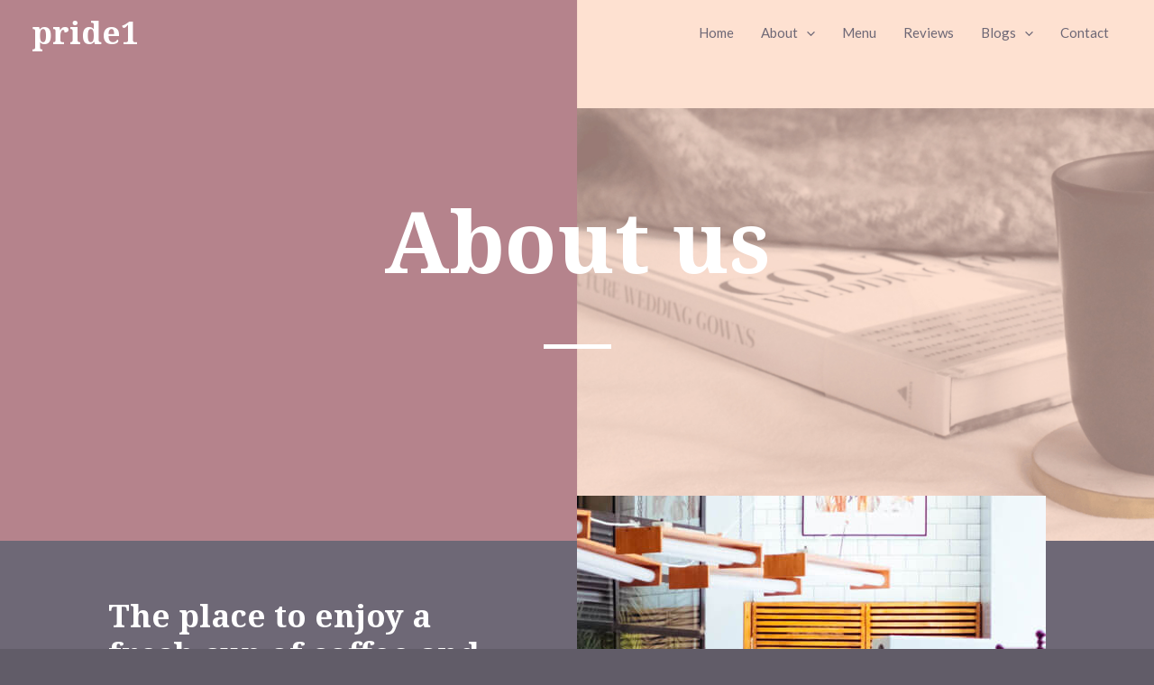

--- FILE ---
content_type: text/css
request_url: https://pride1.org/wp-content/uploads/uag-plugin/assets/1000/uag-css-710.css?ver=1765319461
body_size: 9102
content:
.wp-block-uagb-container{display:flex;position:relative;box-sizing:border-box;transition-property:box-shadow;transition-duration:0.2s;transition-timing-function:ease}.wp-block-uagb-container .spectra-container-link-overlay{bottom:0;left:0;position:absolute;right:0;top:0;z-index:10}.wp-block-uagb-container.uagb-is-root-container{margin-left:auto;margin-right:auto}.wp-block-uagb-container.alignfull.uagb-is-root-container .uagb-container-inner-blocks-wrap{display:flex;position:relative;box-sizing:border-box;margin-left:auto !important;margin-right:auto !important}.wp-block-uagb-container .wp-block-uagb-blockquote,.wp-block-uagb-container .wp-block-spectra-pro-login,.wp-block-uagb-container .wp-block-spectra-pro-register{margin:unset}.wp-block-uagb-container .uagb-container__video-wrap{height:100%;width:100%;top:0;left:0;position:absolute;overflow:hidden;-webkit-transition:opacity 1s;-o-transition:opacity 1s;transition:opacity 1s}.wp-block-uagb-container .uagb-container__video-wrap video{max-width:100%;width:100%;height:100%;margin:0;line-height:1;border:none;display:inline-block;vertical-align:baseline;-o-object-fit:cover;object-fit:cover;background-size:cover}.wp-block-uagb-container.uagb-layout-grid{display:grid;width:100%}.wp-block-uagb-container.uagb-layout-grid>.uagb-container-inner-blocks-wrap{display:inherit;width:inherit}.wp-block-uagb-container.uagb-layout-grid>.uagb-container-inner-blocks-wrap>.wp-block-uagb-container{max-width:unset !important;width:unset !important}.wp-block-uagb-container.uagb-layout-grid>.wp-block-uagb-container{max-width:unset !important;width:unset !important}.wp-block-uagb-container.uagb-layout-grid.uagb-is-root-container{margin-left:auto;margin-right:auto}.wp-block-uagb-container.uagb-layout-grid.uagb-is-root-container>.wp-block-uagb-container{max-width:unset !important;width:unset !important}.wp-block-uagb-container.uagb-layout-grid.alignwide.uagb-is-root-container{margin-left:auto;margin-right:auto}.wp-block-uagb-container.uagb-layout-grid.alignfull.uagb-is-root-container .uagb-container-inner-blocks-wrap{display:inherit;position:relative;box-sizing:border-box;margin-left:auto !important;margin-right:auto !important}body .wp-block-uagb-container>.uagb-container-inner-blocks-wrap>*:not(.wp-block-uagb-container):not(.wp-block-uagb-column):not(.wp-block-uagb-container):not(.wp-block-uagb-section):not(.uagb-container__shape):not(.uagb-container__video-wrap):not(.wp-block-spectra-pro-register):not(.wp-block-spectra-pro-login):not(.uagb-slider-container):not(.spectra-image-gallery__control-lightbox):not(.wp-block-uagb-info-box),body .wp-block-uagb-container>.uagb-container-inner-blocks-wrap,body .wp-block-uagb-container>*:not(.wp-block-uagb-container):not(.wp-block-uagb-column):not(.wp-block-uagb-container):not(.wp-block-uagb-section):not(.uagb-container__shape):not(.uagb-container__video-wrap):not(.wp-block-spectra-pro-register):not(.wp-block-spectra-pro-login):not(.uagb-slider-container):not(.spectra-container-link-overlay):not(.spectra-image-gallery__control-lightbox):not(.wp-block-uagb-lottie):not(.uagb-faq__outer-wrap){min-width:unset !important;width:100%;position:relative}body .ast-container .wp-block-uagb-container>.uagb-container-inner-blocks-wrap>.wp-block-uagb-container>ul,body .ast-container .wp-block-uagb-container>.uagb-container-inner-blocks-wrap>.wp-block-uagb-container ol,body .ast-container .wp-block-uagb-container>.uagb-container-inner-blocks-wrap>ul,body .ast-container .wp-block-uagb-container>.uagb-container-inner-blocks-wrap ol{max-width:-webkit-fill-available;margin-block-start:0;margin-block-end:0;margin-left:20px}.ast-plain-container .editor-styles-wrapper .block-editor-block-list__layout.is-root-container .uagb-is-root-container.wp-block-uagb-container.alignwide{margin-left:auto;margin-right:auto}.uagb-container__shape{overflow:hidden;position:absolute;left:0;width:100%;line-height:0;direction:ltr}.uagb-container__shape-top{top:-3px}.uagb-container__shape-bottom{bottom:-3px}.uagb-container__shape.uagb-container__invert.uagb-container__shape-bottom,.uagb-container__shape.uagb-container__invert.uagb-container__shape-top{-webkit-transform:rotate(180deg);-ms-transform:rotate(180deg);transform:rotate(180deg)}.uagb-container__shape.uagb-container__shape-flip svg{transform:translateX(-50%) rotateY(180deg)}.uagb-container__shape svg{display:block;width:-webkit-calc(100% + 1.3px);width:calc(100% + 1.3px);position:relative;left:50%;-webkit-transform:translateX(-50%);-ms-transform:translateX(-50%);transform:translateX(-50%)}.uagb-container__shape .uagb-container__shape-fill{-webkit-transform-origin:center;-ms-transform-origin:center;transform-origin:center;-webkit-transform:rotateY(0deg);transform:rotateY(0deg)}.uagb-container__shape.uagb-container__shape-above-content{z-index:9;pointer-events:none}.nv-single-page-wrap .nv-content-wrap.entry-content .wp-block-uagb-container.alignfull{margin-left:calc(50% - 50vw);margin-right:calc(50% - 50vw)}@media only screen and (max-width: 767px){.wp-block-uagb-container .wp-block-uagb-advanced-heading{width:-webkit-fill-available}}.wp-block-uagb-image--align-none{justify-content:center}
.uagb-ifb-content>svg *{-webkit-transition:all 0.2s;-o-transition:all 0.2s;transition:all 0.2s}.uagb-ifb-content>svg,.uagb-ifb-content{display:inline-block}.uagb-ifb-content>svg{vertical-align:middle;width:inherit;height:inherit;font-style:initial}.uagb-ifb-content .uagb-ifb-icon-wrap svg{box-sizing:content-box;width:inherit;height:inherit}.uagb-ifb-button-wrapper:empty{display:none}div.uagb-ifb-button-wrapper a.uagb-infobox-cta-link,div.uagb-ifb-cta a.uagb-infobox-cta-link,.entry .entry-content a.uagb-infobox-cta-link,a.uagb-infobox-link-wrap,.entry .entry-content a.uagb-infobox-link-wrap{text-decoration:none;align-items:center}.uagb-infobox-icon-left-title.uagb-infobox-image-valign-middle .uagb-ifb-title-wrap,.uagb-infobox-icon-right-title.uagb-infobox-image-valign-middle .uagb-ifb-title-wrap,.uagb-infobox-image-valign-middle .uagb-ifb-icon-wrap,.uagb-infobox-image-valign-middle .uagb-ifb-image-content,.uagb-infobox-icon-left.uagb-infobox-image-valign-middle .uagb-ifb-content,.uagb-infobox-icon-right.uagb-infobox-image-valign-middle .uagb-ifb-content{-ms-flex-item-align:center;-webkit-align-self:center;align-self:center}.uagb-infobox-icon-left-title.uagb-infobox-image-valign-top .uagb-ifb-title-wrap,.uagb-infobox-icon-right-title.uagb-infobox-image-valign-top .uagb-ifb-title-wrap,.uagb-infobox-image-valign-top .uagb-ifb-icon-wrap,.uagb-infobox-image-valign-top .uagb-ifb-image-content,.uagb-infobox-icon-left.uagb-infobox-image-valign-top .uagb-ifb-content,.uagb-infobox-icon-right.uagb-infobox-image-valign-top .uagb-ifb-content{-webkit-align-self:self-start;align-self:self-start}.uagb-infobox-left{justify-content:flex-start;text-align:left;-webkit-box-pack:start;-ms-flex-pack:start;-webkit-justify-content:flex-start;-moz-box-pack:start}.uagb-infobox-center{justify-content:center;text-align:center;-webkit-box-pack:center;-ms-flex-pack:center;-webkit-justify-content:center;-moz-box-pack:center}.uagb-infobox-right{justify-content:flex-end;text-align:right;-webkit-box-pack:end;-ms-flex-pack:end;-webkit-justify-content:flex-end;-moz-box-pack:end}.uagb-infobox-icon-above-title.uagb-infobox__content-wrap,.uagb-infobox-icon-below-title.uagb-infobox__content-wrap{display:block;width:100%}.uagb-infobox-icon-left-title .uagb-ifb-content>svg,.uagb-infobox-icon-left .uagb-ifb-content>svg{margin-right:10px}.uagb-infobox-icon-right-title .uagb-ifb-content>svg,.uagb-infobox-icon-right .uagb-ifb-content>svg{margin-left:10px}.uagb-infobox-icon-left.uagb-infobox__content-wrap,.uagb-infobox-icon-right.uagb-infobox__content-wrap,.uagb-infobox-icon-left-title .uagb-ifb-left-title-image,.uagb-infobox-icon-right-title .uagb-ifb-right-title-image{display:-webkit-box;display:-ms-flexbox;display:-webkit-flex;display:-moz-box;display:flex;-js-display:flex}.uagb-infobox-icon-left-title .uagb-ifb-left-title-image .uagb-ifb-image-content,.uagb-infobox-icon-right-title .uagb-ifb-right-title-image .uagb-ifb-image-content,.uagb-infobox-icon-left .uagb-ifb-image-content,.uagb-infobox-icon-right .uagb-ifb-image-content{flex-shrink:0;line-height:0}.uagb-infobox-icon-left-title .uagb-ifb-left-title-image .uagb-ifb-title-wrap,.uagb-infobox-icon-right-title .uagb-ifb-right-title-image .uagb-ifb-title-wrap,.uagb-infobox-icon-left .uagb-ifb-content,.uagb-infobox-icon-right .uagb-ifb-content{flex-grow:1}.uagb-infobox-icon-right.uagb-infobox__content-wrap,.uagb-infobox-icon-right-title .uagb-ifb-right-title-image{-webkit-box-pack:end;-ms-flex-pack:end;-webkit-justify-content:flex-end;-moz-box-pack:end;justify-content:flex-end}.uagb-ifb-content img{position:relative;display:inline-block;line-height:0;width:auto;height:auto !important;max-width:100%;border-radius:inherit;-webkit-box-sizing:content-box;-moz-box-sizing:content-box;-webkit-border-radius:inherit}.uagb-infobox-module-link{position:absolute;top:0;right:0;bottom:0;left:0;z-index:4;width:100%;height:100%}.uagb-edit-mode .uagb-infobox-module-link{z-index:2}.uagb-infobox-link-icon-after{margin-right:0;margin-left:5px}.uagb-infobox-link-icon-before{margin-right:5px;margin-left:0}.uagb-infobox-link-icon{-webkit-transition:all 200ms linear;transition:all 200ms linear}.uagb-infobox__content-wrap{box-sizing:border-box;position:relative;width:100%;word-break:break-word;z-index:1}.uagb-ifb-separator{display:inline-block;margin:0;border-top-color:#333;border-top-style:solid;border-top-width:2px;line-height:0}.uagb-ifb-button-wrapper{line-height:1}.uagb-ifb-button-wrapper.uagb-ifb-button-type-text .uagb-infobox-cta-link.wp-block-button__link{background-color:unset;border:none}.uagb-ifb-button-wrapper.uagb-ifb-button-type-text .uagb-infobox-cta-link.wp-block-button__link:hover{background-color:unset;border-color:unset}.uagb-ifb-button-wrapper .uagb-infobox-cta-link{cursor:pointer}.uagb-ifb-button-wrapper .uagb-infobox-cta-link.wp-block-button__link{width:auto}.uagb-ifb-button-wrapper .wp-block-button__link svg,.uagb-ifb-button-wrapper .ast-outline-button svg{fill:currentColor}.uagb-infobox__content-wrap a{-webkit-box-shadow:none;box-shadow:none;text-decoration:none}.uagb-ifb-title-wrap{width:100%}.uagb-ifb-title{margin-block-start:0}.uagb-ifb-title-wrap .uagb-ifb-title-prefix{display:block;padding:0;margin:0}.uagb-infobox__content-wrap.uagb-infobox__content-wrap{position:relative}.uagb-ifb-content{width:100%}.uagb-infobox__content-wrap.uagb-infobox,.uagb-ifb-content,.uagb-ifb-title-wrap,.uagb-ifb-title-prefix *,svg.dashicon.dashicons-upload{z-index:1}a.uagb-infobox-link-wrap{color:inherit}.uagb-ifb-content p:empty{display:none}.uagb-infobox__content-wrap .uagb-ifb-content img{display:inline-block;max-width:100%}.uagb-infobox__content-wrap .uagb-ifb-content svg{display:inline-block}.uagb-infobox__content-wrap .uagb-ifb-icon-wrap,.uagb-infobox-icon-left .uagb-ifb-image-content,.uagb-infobox-icon-right .uagb-ifb-image-content{box-sizing:content-box}.uagb-infobox-cta-link>svg{vertical-align:middle;width:15px;height:15px;font-size:15px}.uagb-infobox-cta-link{display:inline-flex}.block-editor-page #wpwrap .uagb-infobox-cta-link svg,.uagb-infobox-cta-link svg{font-style:normal}.uagb-infobox-icon-left-title .uagb-ifb-icon-wrap,.uagb-infobox-icon-left .uagb-ifb-icon-wrap{margin-right:10px;line-height:0}.uagb-infobox-icon-right-title .uagb-ifb-icon-wrap,.uagb-infobox-icon-right .uagb-ifb-icon-wrap{margin-left:10px;line-height:0}html[dir="rtl"] .uagb-infobox-icon-left-title .uagb-ifb-icon-wrap,html[dir="rtl"] .uagb-infobox-icon-left .uagb-ifb-icon-wrap{margin-left:10px;line-height:0}html[dir="rtl"] .uagb-infobox-icon-right-title .uagb-ifb-icon-wrap,html[dir="rtl"] .uagb-infobox-icon-right .uagb-ifb-icon-wrap{margin-right:10px;line-height:0}html[dir="rtl"] .uagb-infobox-left{justify-content:flex-end;text-align:right;-webkit-box-pack:end;-ms-flex-pack:end;-webkit-justify-content:flex-end;-moz-box-pack:end}html[dir="rtl"] .uagb-infobox-right{justify-content:flex-start;text-align:left;-webkit-box-pack:start;-ms-flex-pack:start;-webkit-justify-content:flex-start;-moz-box-pack:start}.uagb-infobox-icon-left .uagb-ifb-left-right-wrap,.uagb-infobox-icon-right .uagb-ifb-left-right-wrap,.uagb-infobox-icon-left-title .uagb-ifb-left-title-image,.uagb-infobox-icon-right-title .uagb-ifb-right-title-image{display:-webkit-box;display:-ms-flexbox;display:flex}.uagb-infobox-icon-right .uagb-ifb-left-right-wrap,.uagb-infobox-icon-right-title .uagb-ifb-right-title-image{-webkit-box-pack:end;-ms-flex-pack:end;-webkit-justify-content:flex-end;-moz-box-pack:end;justify-content:flex-end}a.uagb-infbox__link-to-all{position:absolute;top:0;left:0;z-index:3;width:100%;height:100%;box-shadow:none;text-decoration:none;-webkit-box-shadow:none}@media only screen and (max-width: 976px){.uagb-infobox-stacked-tablet.uagb-infobox__content-wrap .uagb-ifb-image-content{padding:0;margin-bottom:20px}.uagb-infobox-stacked-tablet.uagb-reverse-order-tablet.uagb-infobox__content-wrap{display:-webkit-inline-box;display:-ms-inline-flexbox;display:-webkit-inline-flex;display:-moz-inline-box;display:inline-flex;flex-direction:column-reverse;-js-display:inline-flex;-webkit-box-orient:vertical;-webkit-box-direction:reverse;-ms-flex-direction:column-reverse;-webkit-flex-direction:column-reverse;-moz-box-orient:vertical;-moz-box-direction:reverse}.uagb-infobox-stacked-tablet.uagb-infobox__content-wrap .uagb-ifb-content,.uagb-infobox-stacked-tablet.uagb-infobox__content-wrap .uagb-ifb-icon-wrap,.uagb-infobox-stacked-tablet.uagb-infobox__content-wrap .uagb-ifb-image-content{display:block;width:100%;text-align:center}.uagb-infobox-stacked-tablet.uagb-infobox__content-wrap .uagb-ifb-icon-wrap,.uagb-infobox-stacked-tablet.uagb-infobox__content-wrap .uagb-ifb-image-content{margin-right:0;margin-left:0}.uagb-infobox-stacked-tablet.uagb-infobox__content-wrap{display:inline-block}.uagb-infobox-icon-left-title.uagb-infobox-stacked-tablet .uagb-ifb-image-content,.uagb-infobox-icon-left-title.uagb-infobox-stacked-tablet .uagb-ifb-icon-wrap,.uagb-infobox-icon-left.uagb-infobox-stacked-tablet .uagb-ifb-image-content,.uagb-infobox-icon-left.uagb-infobox-stacked-tablet .uagb-ifb-icon-wrap{margin-right:0}.uagb-infobox-icon-right-title.uagb-infobox-stacked-tablet .uagb-ifb-image-content,.uagb-infobox-icon-right-title.uagb-infobox-stacked-tablet .uagb-ifb-icon-wrap,.uagb-infobox-icon-right.uagb-infobox-stacked-tablet .uagb-ifb-image-content,.uagb-infobox-icon-right.uagb-infobox-stacked-tablet .uagb-ifb-icon-wrap{margin-left:0}.uagb-infobox-icon-left-title .uagb-ifb-separator{margin:10px 0}}@media screen and (max-width: 767px){.uagb-infobox-stacked-mobile.uagb-infobox__content-wrap{display:inline-block}.uagb-infobox-stacked-mobile.uagb-infobox__content-wrap .uagb-ifb-image-content,.uagb-infobox-stacked-mobile.uagb-infobox__content-wrap .uagb-ifb-icon-wrap{padding:0;margin-bottom:20px;margin-right:0;margin-left:0}.uagb-infobox-stacked-mobile.uagb-infobox__content-wrap.uagb-reverse-order-mobile{display:-webkit-inline-box;display:-ms-inline-flexbox;display:-webkit-inline-flex;display:-moz-inline-box;display:inline-flex;flex-direction:column-reverse;-js-display:inline-flex;-webkit-box-orient:vertical;-webkit-box-direction:reverse;-ms-flex-direction:column-reverse;-webkit-flex-direction:column-reverse;-moz-box-orient:vertical;-moz-box-direction:reverse}.uagb-infobox-stacked-mobile.uagb-infobox__content-wrap .uagb-ifb-image-content,.uagb-infobox-stacked-mobile.uagb-infobox__content-wrap .uagb-ifb-icon-wrap,.uagb-infobox-stacked-mobile.uagb-infobox__content-wrap .uagb-ifb-content{display:block;width:100%;text-align:center}.uagb-infobox-icon-left-title.uagb-infobox-stacked-mobile .uagb-ifb-image-content,.uagb-infobox-icon-left-title.uagb-infobox-stacked-mobile .uagb-ifb-icon-wrap,.uagb-infobox-icon-left.uagb-infobox-stacked-mobile .uagb-ifb-image-content,.uagb-infobox-icon-left.uagb-infobox-stacked-mobile .uagb-ifb-icon-wrap{margin-right:0}.uagb-infobox-icon-right-title.uagb-infobox-stacked-mobile .uagb-ifb-image-content,.uagb-infobox-icon-right-title.uagb-infobox-stacked-mobile .uagb-ifb-icon-wrap,.uagb-infobox-icon-right.uagb-infobox-stacked-mobile .uagb-ifb-image-content,.uagb-infobox-icon-right.uagb-infobox-stacked-mobile .uagb-ifb-icon-wrap{margin-left:0}.uagb-infobox-icon-left-title .uagb-ifb-separator{margin:10px 0}}.uagb-ifb-icon svg{width:inherit;height:inherit;vertical-align:middle}.uagb-ifb-button-icon{height:15px;width:15px;font-size:15px;vertical-align:middle}.uagb-ifb-button-icon svg{height:inherit;width:inherit;display:inline-block}.uagb-ifb-button-icon.uagb-ifb-align-icon-after{float:right}.uagb-ifb-cta-button{display:inline-block}.uagb-disable-link{pointer-events:none}@media only screen and (min-width: 977px){.uagb-infobox-margin-wrapper{display:flex}}.uagb-ifb-content .uagb-ifb-desc p:last-child{margin-bottom:0}
.wp-block-uagb-image{display:flex}.wp-block-uagb-image__figure{position:relative;display:flex;flex-direction:column;max-width:100%;height:auto;margin:0}.wp-block-uagb-image__figure img{height:auto;display:flex;max-width:100%;transition:box-shadow 0.2s ease}.wp-block-uagb-image__figure>a{display:inline-block}.wp-block-uagb-image__figure figcaption{text-align:center;margin-top:0.5em;margin-bottom:1em}.wp-block-uagb-image .components-placeholder.block-editor-media-placeholder .components-placeholder__instructions{align-self:center}.wp-block-uagb-image--align-left{text-align:left}.wp-block-uagb-image--align-right{text-align:right}.wp-block-uagb-image--align-center{text-align:center}.wp-block-uagb-image--align-full .wp-block-uagb-image__figure{margin-left:calc(50% - 50vw);margin-right:calc(50% - 50vw);max-width:100vw;width:100vw;height:auto}.wp-block-uagb-image--align-full .wp-block-uagb-image__figure img{height:auto;width:100% !important}.wp-block-uagb-image--align-wide .wp-block-uagb-image__figure img{height:auto;width:100%}.wp-block-uagb-image--layout-overlay__color-wrapper{position:absolute;left:0;top:0;right:0;bottom:0;opacity:0.2;background:rgba(0,0,0,0.5);transition:opacity 0.35s ease-in-out}.wp-block-uagb-image--layout-overlay-link{position:absolute;left:0;right:0;bottom:0;top:0}.wp-block-uagb-image--layout-overlay .wp-block-uagb-image__figure:hover .wp-block-uagb-image--layout-overlay__color-wrapper{opacity:1}.wp-block-uagb-image--layout-overlay__inner{position:absolute;left:15px;right:15px;bottom:15px;top:15px;display:flex;align-items:center;justify-content:center;flex-direction:column;border-color:#fff;transition:0.35s ease-in-out}.wp-block-uagb-image--layout-overlay__inner.top-left,.wp-block-uagb-image--layout-overlay__inner.top-center,.wp-block-uagb-image--layout-overlay__inner.top-right{justify-content:flex-start}.wp-block-uagb-image--layout-overlay__inner.bottom-left,.wp-block-uagb-image--layout-overlay__inner.bottom-center,.wp-block-uagb-image--layout-overlay__inner.bottom-right{justify-content:flex-end}.wp-block-uagb-image--layout-overlay__inner.top-left,.wp-block-uagb-image--layout-overlay__inner.center-left,.wp-block-uagb-image--layout-overlay__inner.bottom-left{align-items:flex-start}.wp-block-uagb-image--layout-overlay__inner.top-right,.wp-block-uagb-image--layout-overlay__inner.center-right,.wp-block-uagb-image--layout-overlay__inner.bottom-right{align-items:flex-end}.wp-block-uagb-image--layout-overlay__inner .uagb-image-heading{color:#fff;transition:transform 0.35s, opacity 0.35s ease-in-out;transform:translate3d(0, 24px, 0);margin:0;line-height:1em}.wp-block-uagb-image--layout-overlay__inner .uagb-image-separator{width:30%;border-top-width:2px;border-top-color:#fff;border-top-style:solid;margin-bottom:10px;opacity:0;transition:transform 0.4s, opacity 0.4s ease-in-out;transform:translate3d(0, 30px, 0)}.wp-block-uagb-image--layout-overlay__inner .uagb-image-caption{opacity:0;overflow:visible;color:#fff;transition:transform 0.45s, opacity 0.45s ease-in-out;transform:translate3d(0, 35px, 0)}.wp-block-uagb-image--layout-overlay__inner:hover .uagb-image-heading,.wp-block-uagb-image--layout-overlay__inner:hover .uagb-image-separator,.wp-block-uagb-image--layout-overlay__inner:hover .uagb-image-caption{opacity:1;transform:translate3d(0, 0, 0)}.wp-block-uagb-image--effect-zoomin .wp-block-uagb-image__figure img,.wp-block-uagb-image--effect-zoomin .wp-block-uagb-image__figure .wp-block-uagb-image--layout-overlay__color-wrapper{transform:scale(1);transition:transform 0.35s ease-in-out}.wp-block-uagb-image--effect-zoomin .wp-block-uagb-image__figure:hover img,.wp-block-uagb-image--effect-zoomin .wp-block-uagb-image__figure:hover .wp-block-uagb-image--layout-overlay__color-wrapper{transform:scale(1.05)}.wp-block-uagb-image--effect-slide .wp-block-uagb-image__figure img,.wp-block-uagb-image--effect-slide .wp-block-uagb-image__figure .wp-block-uagb-image--layout-overlay__color-wrapper{width:calc(100% + 40px) !important;max-width:none !important;transform:translate3d(-40px, 0, 0);transition:transform 0.35s ease-in-out}.wp-block-uagb-image--effect-slide .wp-block-uagb-image__figure:hover img,.wp-block-uagb-image--effect-slide .wp-block-uagb-image__figure:hover .wp-block-uagb-image--layout-overlay__color-wrapper{transform:translate3d(0, 0, 0)}.wp-block-uagb-image--effect-grayscale img{filter:grayscale(0%);transition:0.35s ease-in-out}.wp-block-uagb-image--effect-grayscale:hover img{filter:grayscale(100%)}.wp-block-uagb-image--effect-blur img{filter:blur(0);transition:0.35s ease-in-out}.wp-block-uagb-image--effect-blur:hover img{filter:blur(3px)}
.wp-block-uagb-container.uagb-block-9d0ed5d6 .uagb-container__shape-top svg{width: calc( 100% + 1.3px );}.wp-block-uagb-container.uagb-block-9d0ed5d6 .uagb-container__shape.uagb-container__shape-top .uagb-container__shape-fill{fill: rgba(51,51,51,1);}.wp-block-uagb-container.uagb-block-9d0ed5d6 .uagb-container__shape-bottom svg{width: calc( 100% + 1.3px );}.wp-block-uagb-container.uagb-block-9d0ed5d6 .uagb-container__shape.uagb-container__shape-bottom .uagb-container__shape-fill{fill: rgba(51,51,51,1);}.wp-block-uagb-container.uagb-block-9d0ed5d6 .uagb-container__video-wrap video{opacity: 1;}.wp-block-uagb-container.uagb-is-root-container .uagb-block-9d0ed5d6{max-width: 100%;width: 100%;}.wp-block-uagb-container.uagb-is-root-container.alignfull.uagb-block-9d0ed5d6 > .uagb-container-inner-blocks-wrap{--inner-content-custom-width: min( 100%, 1140px);max-width: var(--inner-content-custom-width);width: 100%;flex-direction: column;align-items: center;justify-content: center;flex-wrap: nowrap;row-gap: 0px;column-gap: 0px;}.wp-block-uagb-container.uagb-block-9d0ed5d6{box-shadow: 0px 0px   #00000070 ;padding-top: 200px;padding-bottom: 200px;padding-left: 0px;padding-right: 0px;margin-top:  !important;margin-bottom:  !important;overflow: visible;order: initial;border-color: inherit;background-repeat: no-repeat;background-position: 50% 50%;background-size: cover;background-attachment: scroll;background-image: url(https://pride1.org/wp-content/uploads/2022/07/cafe-library-about-hero-bg.jpg);background-clip: padding-box;row-gap: 0px;column-gap: 0px;}.uagb-block-e42bbb14 .uagb-ifb-icon{width: 30px;line-height: 30px;}.uagb-block-e42bbb14 .uagb-ifb-icon > span{font-size: 30px;width: 30px;line-height: 30px;color: #333;}.uagb-block-e42bbb14 .uagb-ifb-icon svg{fill: #333;}.uagb-block-e42bbb14.uagb-infobox__content-wrap .uagb-ifb-icon-wrap svg{width: 30px;height: 30px;line-height: 30px;font-size: 30px;color: #333;fill: #333;}.uagb-block-e42bbb14 .uagb-ifb-content .uagb-ifb-icon-wrap svg{line-height: 30px;font-size: 30px;color: #333;fill: #333;}.uagb-block-e42bbb14 .uagb-iconbox-icon-wrap{margin: auto;display: inline-flex;align-items: center;justify-content: center;box-sizing: content-box;width: 30px;height: 30px;line-height: 30px;padding-left: 0px;padding-right: 0px;padding-top: 0px;padding-bottom: 0px;}.uagb-block-e42bbb14.uagb-infobox__content-wrap .uagb-ifb-icon-wrap > svg{padding-left: 0px;padding-right: 0px;padding-top: 0px;padding-bottom: 0px;}.uagb-block-e42bbb14.uagb-infobox__content-wrap .uagb-ifb-content .uagb-ifb-icon-wrap > svg{padding-left: 0px;padding-right: 0px;padding-top: 0px;padding-bottom: 0px;}.uagb-block-e42bbb14 .uagb-ifb-content .uagb-ifb-left-title-image svg{width: 30px;line-height: 30px;font-size: 30px;color: #333;fill: #333;}.uagb-block-e42bbb14 .uagb-ifb-content .uagb-ifb-right-title-image svg{width: 30px;line-height: 30px;font-size: 30px;color: #333;fill: #333;}.uagb-block-e42bbb14 .uagb-infobox__content-wrap .uagb-ifb-imgicon-wrap{padding-left: 0px;padding-right: 0px;padding-top: 0px;padding-bottom: 0px;}.uagb-block-e42bbb14 .uagb-infobox .uagb-ifb-image-content img{border-radius: 0px;}.uagb-block-e42bbb14.uagb-infobox__content-wrap img{padding-left: 0px;padding-right: 0px;padding-top: 0px;padding-bottom: 0px;border-radius: 0px;}.uagb-block-e42bbb14.uagb-infobox__content-wrap .uagb-ifb-content .uagb-ifb-right-title-image > img{padding-left: 0px;padding-right: 0px;padding-top: 0px;padding-bottom: 0px;border-radius: 0px;}.uagb-block-e42bbb14.uagb-infobox__content-wrap .uagb-ifb-content .uagb-ifb-left-title-image > img{padding-left: 0px;padding-right: 0px;padding-top: 0px;padding-bottom: 0px;border-radius: 0px;}.uagb-block-e42bbb14.uagb-infobox__content-wrap .uagb-ifb-content > img{padding-left: 0px;padding-right: 0px;padding-top: 0px;padding-bottom: 0px;border-radius: 0px;}.uagb-block-e42bbb14 .uagb-ifb-title-wrap .uagb-ifb-title-prefix{margin-bottom: 10px;margin-top: 5px;}.uagb-block-e42bbb14.wp-block-uagb-info-box .uagb-ifb-title{margin-bottom: 40px;}.uagb-block-e42bbb14.wp-block-uagb-info-box .uagb-ifb-desc{margin-bottom: 20px;}.uagb-block-e42bbb14 .uagb-ifb-separator{width: 75px;border-top-width: 5px;border-top-color: var(--ast-global-color-2);border-top-style: solid;margin-bottom: 5px;}.uagb-block-e42bbb14 .uagb-infobox__content-wrap .uagb-ifb-separator{width: 75px;border-top-width: 5px;border-top-color: var(--ast-global-color-2);border-top-style: solid;}.uagb-block-e42bbb14 .uagb-ifb-align-icon-after{margin-left: 5px;}.uagb-block-e42bbb14 .uagb-ifb-align-icon-before{margin-right: 5px;}.uagb-block-e42bbb14.uagb-infobox__content-wrap .uagb-ifb-content svg{box-sizing: content-box;}.uagb-block-e42bbb14.uagb-infobox__content-wrap .uagb-ifb-content img{box-sizing: content-box;}.uagb-block-e42bbb14 .uagb-infobox__content-wrap{text-align: center;}.uagb-block-e42bbb14.uagb-infobox-icon-above-title{text-align: center;}.uagb-block-e42bbb14.uagb-infobox__content-wrap .uagb-infobox-cta-link > svg {margin-left: 5px;}[dir=rtl] .uagb-block-e42bbb14 .uagb-iconbox-icon-wrap{padding-right: 0px;padding-left: 0px;}[dir=rtl] .uagb-block-e42bbb14.uagb-infobox__content-wrap .uagb-ifb-icon-wrap > svg{padding-right: 0px;padding-left: 0px;}[dir=rtl] .uagb-block-e42bbb14.uagb-infobox__content-wrap .uagb-ifb-content .uagb-ifb-icon-wrap > svg{padding-right: 0px;padding-left: 0px;}[dir=rtl] .uagb-block-e42bbb14.uagb-infobox__content-wrap img{padding-right: 0px;padding-left: 0px;}[dir=rtl] .uagb-block-e42bbb14.uagb-infobox__content-wrap .uagb-ifb-content .uagb-ifb-right-title-image > img{padding-right: 0px;padding-left: 0px;}[dir=rtl] .uagb-block-e42bbb14.uagb-infobox__content-wrap .uagb-ifb-content .uagb-ifb-left-title-image > img{padding-right: 0px;padding-left: 0px;}[dir=rtl] .uagb-block-e42bbb14.uagb-infobox__content-wrap .uagb-ifb-content > img{padding-right: 0px;padding-left: 0px;}[dir=rtl] .uagb-block-e42bbb14.uagb-infobox__content-wrap{text-align: center;}[dir=rtl] .uagb-block-e42bbb14.uagb-infobox-icon-above-title{text-align: center;}[dir=rtl] .uagb-block-e42bbb14.uagb-infobox__content-wrap .uagb-infobox-cta-link > svg{margin-right: 5px;margin-left: 0px;}.wp-block-uagb-container.uagb-block-7852b1bf .uagb-container__shape-top svg{width: calc( 100% + 1.3px );}.wp-block-uagb-container.uagb-block-7852b1bf .uagb-container__shape.uagb-container__shape-top .uagb-container__shape-fill{fill: rgba(51,51,51,1);}.wp-block-uagb-container.uagb-block-7852b1bf .uagb-container__shape-bottom svg{width: calc( 100% + 1.3px );}.wp-block-uagb-container.uagb-block-7852b1bf .uagb-container__shape.uagb-container__shape-bottom .uagb-container__shape-fill{fill: rgba(51,51,51,1);}.wp-block-uagb-container.uagb-block-7852b1bf .uagb-container__video-wrap video{opacity: 1;}.wp-block-uagb-container.uagb-is-root-container .uagb-block-7852b1bf{max-width: 100%;width: 100%;}.wp-block-uagb-container.uagb-is-root-container.alignfull.uagb-block-7852b1bf > .uagb-container-inner-blocks-wrap{--inner-content-custom-width: min( 100%, 1040px);max-width: var(--inner-content-custom-width);width: 100%;flex-direction: row;align-items: center;justify-content: center;flex-wrap: nowrap;row-gap: 0px;column-gap: 0px;}.wp-block-uagb-container.uagb-block-7852b1bf{box-shadow: 0px 0px   #00000070 ;padding-top: 0px;padding-bottom: 100px;padding-left: 0px;padding-right: 0px;margin-top:  !important;margin-bottom:  !important;overflow: visible;order: initial;border-color: inherit;background-color: var(--ast-global-color-5);;row-gap: 0px;column-gap: 0px;}.wp-block-uagb-container.uagb-block-b7a75bcf .uagb-container__shape-top svg{width: calc( 100% + 1.3px );}.wp-block-uagb-container.uagb-block-b7a75bcf .uagb-container__shape.uagb-container__shape-top .uagb-container__shape-fill{fill: rgba(51,51,51,1);}.wp-block-uagb-container.uagb-block-b7a75bcf .uagb-container__shape-bottom svg{width: calc( 100% + 1.3px );}.wp-block-uagb-container.uagb-block-b7a75bcf .uagb-container__shape.uagb-container__shape-bottom .uagb-container__shape-fill{fill: rgba(51,51,51,1);}.wp-block-uagb-container.uagb-block-b7a75bcf .uagb-container__video-wrap video{opacity: 1;}.wp-block-uagb-container.uagb-is-root-container .uagb-block-b7a75bcf{max-width: 50%;width: 100%;}.wp-block-uagb-container.uagb-is-root-container.alignfull.uagb-block-b7a75bcf > .uagb-container-inner-blocks-wrap{--inner-content-custom-width: min( 100%, 1140px);max-width: var(--inner-content-custom-width);width: 100%;flex-direction: column;align-items: center;justify-content: center;flex-wrap: nowrap;row-gap: 0px;column-gap: 0px;}.wp-block-uagb-container.uagb-block-b7a75bcf{box-shadow: 0px 0px   #00000070 ;padding-top: 0px;padding-bottom: 0px;padding-left: 0px;padding-right: 100px;margin-top:  !important;margin-bottom:  !important;overflow: visible;order: initial;border-color: inherit;flex-direction: column;align-items: center;justify-content: center;flex-wrap: nowrap;row-gap: 0px;column-gap: 0px;}.uagb-block-387e47ed .uagb-ifb-icon{width: 30px;line-height: 30px;}.uagb-block-387e47ed .uagb-ifb-icon > span{font-size: 30px;width: 30px;line-height: 30px;color: #333;}.uagb-block-387e47ed .uagb-ifb-icon svg{fill: #333;}.uagb-block-387e47ed.uagb-infobox__content-wrap .uagb-ifb-icon-wrap svg{width: 30px;height: 30px;line-height: 30px;font-size: 30px;color: #333;fill: #333;}.uagb-block-387e47ed .uagb-ifb-content .uagb-ifb-icon-wrap svg{line-height: 30px;font-size: 30px;color: #333;fill: #333;}.uagb-block-387e47ed .uagb-iconbox-icon-wrap{margin: auto;display: inline-flex;align-items: center;justify-content: center;box-sizing: content-box;width: 30px;height: 30px;line-height: 30px;padding-left: 0px;padding-right: 0px;padding-top: 0px;padding-bottom: 0px;}.uagb-block-387e47ed.uagb-infobox__content-wrap .uagb-ifb-icon-wrap > svg{padding-left: 0px;padding-right: 0px;padding-top: 0px;padding-bottom: 0px;}.uagb-block-387e47ed.uagb-infobox__content-wrap .uagb-ifb-content .uagb-ifb-icon-wrap > svg{padding-left: 0px;padding-right: 0px;padding-top: 0px;padding-bottom: 0px;}.uagb-block-387e47ed .uagb-ifb-content .uagb-ifb-left-title-image svg{width: 30px;line-height: 30px;font-size: 30px;color: #333;fill: #333;}.uagb-block-387e47ed .uagb-ifb-content .uagb-ifb-right-title-image svg{width: 30px;line-height: 30px;font-size: 30px;color: #333;fill: #333;}.uagb-block-387e47ed .uagb-infobox__content-wrap .uagb-ifb-imgicon-wrap{padding-left: 0px;padding-right: 0px;padding-top: 0px;padding-bottom: 0px;}.uagb-block-387e47ed .uagb-infobox .uagb-ifb-image-content img{border-radius: 0px;}.uagb-block-387e47ed.uagb-infobox__content-wrap img{padding-left: 0px;padding-right: 0px;padding-top: 0px;padding-bottom: 0px;border-radius: 0px;}.uagb-block-387e47ed.uagb-infobox__content-wrap .uagb-ifb-content .uagb-ifb-right-title-image > img{padding-left: 0px;padding-right: 0px;padding-top: 0px;padding-bottom: 0px;border-radius: 0px;}.uagb-block-387e47ed.uagb-infobox__content-wrap .uagb-ifb-content .uagb-ifb-left-title-image > img{padding-left: 0px;padding-right: 0px;padding-top: 0px;padding-bottom: 0px;border-radius: 0px;}.uagb-block-387e47ed.uagb-infobox__content-wrap .uagb-ifb-content > img{padding-left: 0px;padding-right: 0px;padding-top: 0px;padding-bottom: 0px;border-radius: 0px;}.uagb-block-387e47ed .uagb-ifb-title-wrap .uagb-ifb-title-prefix{color: var(--ast-global-color-2);margin-bottom: 25px;margin-top: 5px;}.uagb-block-387e47ed.wp-block-uagb-info-box .uagb-ifb-title{margin-bottom: 20px;}.uagb-block-387e47ed.wp-block-uagb-info-box .uagb-ifb-desc{margin-bottom: 0px;}.uagb-block-387e47ed .uagb-ifb-separator{width: 50px;border-top-width: 2px;border-top-color: var(--ast-global-color-2);border-top-style: solid;margin-bottom: 20px;}.uagb-block-387e47ed .uagb-infobox__content-wrap .uagb-ifb-separator{width: 50px;border-top-width: 2px;border-top-color: var(--ast-global-color-2);border-top-style: solid;}.uagb-block-387e47ed .uagb-ifb-align-icon-after{margin-left: 5px;}.uagb-block-387e47ed .uagb-ifb-align-icon-before{margin-right: 5px;}.uagb-block-387e47ed.uagb-infobox__content-wrap .uagb-ifb-content svg{box-sizing: content-box;}.uagb-block-387e47ed.uagb-infobox__content-wrap .uagb-ifb-content img{box-sizing: content-box;}.uagb-block-387e47ed .uagb-infobox__content-wrap{text-align: left;}.uagb-block-387e47ed.uagb-infobox-icon-above-title{text-align: left;}.uagb-block-387e47ed.uagb-infobox__content-wrap .uagb-infobox-cta-link > svg {margin-left: 5px;}.uagb-block-387e47ed .uagb-ifb-title-prefix{font-family: "Noto Serif";font-weight: 700;font-size: 35px;line-height: 1.2em;}[dir=rtl] .uagb-block-387e47ed .uagb-iconbox-icon-wrap{padding-right: 0px;padding-left: 0px;}[dir=rtl] .uagb-block-387e47ed.uagb-infobox__content-wrap .uagb-ifb-icon-wrap > svg{padding-right: 0px;padding-left: 0px;}[dir=rtl] .uagb-block-387e47ed.uagb-infobox__content-wrap .uagb-ifb-content .uagb-ifb-icon-wrap > svg{padding-right: 0px;padding-left: 0px;}[dir=rtl] .uagb-block-387e47ed.uagb-infobox__content-wrap img{padding-right: 0px;padding-left: 0px;}[dir=rtl] .uagb-block-387e47ed.uagb-infobox__content-wrap .uagb-ifb-content .uagb-ifb-right-title-image > img{padding-right: 0px;padding-left: 0px;}[dir=rtl] .uagb-block-387e47ed.uagb-infobox__content-wrap .uagb-ifb-content .uagb-ifb-left-title-image > img{padding-right: 0px;padding-left: 0px;}[dir=rtl] .uagb-block-387e47ed.uagb-infobox__content-wrap .uagb-ifb-content > img{padding-right: 0px;padding-left: 0px;}[dir=rtl] .uagb-block-387e47ed.uagb-infobox__content-wrap{text-align: right;}[dir=rtl] .uagb-block-387e47ed.uagb-infobox-icon-above-title{text-align: right;}[dir=rtl] .uagb-block-387e47ed.uagb-infobox__content-wrap .uagb-infobox-cta-link > svg{margin-right: 5px;margin-left: 0px;}.wp-block-uagb-container.uagb-block-e3b93012 .uagb-container__shape-top svg{width: calc( 100% + 1.3px );}.wp-block-uagb-container.uagb-block-e3b93012 .uagb-container__shape.uagb-container__shape-top .uagb-container__shape-fill{fill: rgba(51,51,51,1);}.wp-block-uagb-container.uagb-block-e3b93012 .uagb-container__shape-bottom svg{width: calc( 100% + 1.3px );}.wp-block-uagb-container.uagb-block-e3b93012 .uagb-container__shape.uagb-container__shape-bottom .uagb-container__shape-fill{fill: rgba(51,51,51,1);}.wp-block-uagb-container.uagb-block-e3b93012 .uagb-container__video-wrap video{opacity: 1;}.wp-block-uagb-container.uagb-is-root-container .uagb-block-e3b93012{max-width: 50%;width: 100%;}.wp-block-uagb-container.uagb-is-root-container.alignfull.uagb-block-e3b93012 > .uagb-container-inner-blocks-wrap{--inner-content-custom-width: min( 100%, 1140px);max-width: var(--inner-content-custom-width);width: 100%;flex-direction: column;align-items: center;justify-content: center;flex-wrap: nowrap;row-gap: 0px;column-gap: 0px;}.wp-block-uagb-container.uagb-block-e3b93012{box-shadow: 0px 0px   #00000070 ;padding-top: 0px;padding-bottom: 0px;padding-left: 0px;padding-right: 0px;margin-top: -50px !important;margin-bottom: 0px !important;margin-left: 0px;margin-right: 0px;overflow: visible;order: initial;border-color: inherit;flex-direction: column;align-items: center;justify-content: center;flex-wrap: nowrap;row-gap: 0px;column-gap: 0px;}.uagb-block-fe8b8b9b.wp-block-uagb-image--layout-default figure img{box-shadow: 0px 0px 0 #00000070;}.uagb-block-fe8b8b9b.wp-block-uagb-image .wp-block-uagb-image__figure figcaption{font-style: normal;align-self: center;}.uagb-block-fe8b8b9b.wp-block-uagb-image--layout-overlay figure img{box-shadow: 0px 0px 0 #00000070;}.uagb-block-fe8b8b9b.wp-block-uagb-image--layout-overlay .wp-block-uagb-image--layout-overlay__color-wrapper{opacity: 0.2;}.uagb-block-fe8b8b9b.wp-block-uagb-image--layout-overlay .wp-block-uagb-image--layout-overlay__inner{left: 15px;right: 15px;top: 15px;bottom: 15px;}.uagb-block-fe8b8b9b.wp-block-uagb-image--layout-overlay .wp-block-uagb-image--layout-overlay__inner .uagb-image-heading{font-style: normal;color: #fff;opacity: 1;}.uagb-block-fe8b8b9b.wp-block-uagb-image--layout-overlay .wp-block-uagb-image--layout-overlay__inner .uagb-image-heading a{color: #fff;}.uagb-block-fe8b8b9b.wp-block-uagb-image--layout-overlay .wp-block-uagb-image--layout-overlay__inner .uagb-image-caption{opacity: 0;}.uagb-block-fe8b8b9b.wp-block-uagb-image--layout-overlay .wp-block-uagb-image__figure:hover .wp-block-uagb-image--layout-overlay__color-wrapper{opacity: 1;}.uagb-block-fe8b8b9b.wp-block-uagb-image .wp-block-uagb-image--layout-overlay__inner .uagb-image-separator{width: 30%;border-top-width: 2px;border-top-color: #fff;opacity: 0;}.uagb-block-fe8b8b9b.wp-block-uagb-image .wp-block-uagb-image__figure img{width: px;height: auto;}.uagb-block-fe8b8b9b.wp-block-uagb-image .wp-block-uagb-image__figure:hover .wp-block-uagb-image--layout-overlay__inner .uagb-image-caption{opacity: 1;}.uagb-block-fe8b8b9b.wp-block-uagb-image .wp-block-uagb-image__figure:hover .wp-block-uagb-image--layout-overlay__inner .uagb-image-separator{opacity: 1;}.uagb-block-fe8b8b9b.wp-block-uagb-image--layout-default figure:hover img{box-shadow: 0px 0px 0 #00000070;}.uagb-block-fe8b8b9b.wp-block-uagb-image--layout-overlay figure:hover img{box-shadow: 0px 0px 0 #00000070;}.wp-block-uagb-container.uagb-block-665ea8f2 .uagb-container__shape-top svg{width: calc( 100% + 1.3px );}.wp-block-uagb-container.uagb-block-665ea8f2 .uagb-container__shape.uagb-container__shape-top .uagb-container__shape-fill{fill: rgba(51,51,51,1);}.wp-block-uagb-container.uagb-block-665ea8f2 .uagb-container__shape-bottom svg{width: calc( 100% + 1.3px );}.wp-block-uagb-container.uagb-block-665ea8f2 .uagb-container__shape.uagb-container__shape-bottom .uagb-container__shape-fill{fill: rgba(51,51,51,1);}.wp-block-uagb-container.uagb-block-665ea8f2 .uagb-container__video-wrap video{opacity: 1;}.wp-block-uagb-container.uagb-is-root-container .uagb-block-665ea8f2{max-width: 100%;width: 100%;}.wp-block-uagb-container.uagb-is-root-container.alignfull.uagb-block-665ea8f2 > .uagb-container-inner-blocks-wrap{--inner-content-custom-width: min( 100%, 500px);max-width: var(--inner-content-custom-width);width: 100%;flex-direction: column;align-items: center;justify-content: center;flex-wrap: nowrap;row-gap: 0px;column-gap: 0px;}.wp-block-uagb-container.uagb-block-665ea8f2{box-shadow: 0px 0px   #00000070 ;padding-top: 50px;padding-bottom: 0px;padding-left: 0px;padding-right: 0px;margin-top:  !important;margin-bottom:  !important;overflow: visible;order: initial;border-color: inherit;background-color: var(--ast-global-color-5);;row-gap: 0px;column-gap: 0px;}.uagb-block-6f864b50 .uagb-ifb-icon{width: 30px;line-height: 30px;}.uagb-block-6f864b50 .uagb-ifb-icon > span{font-size: 30px;width: 30px;line-height: 30px;color: #333;}.uagb-block-6f864b50 .uagb-ifb-icon svg{fill: #333;}.uagb-block-6f864b50.uagb-infobox__content-wrap .uagb-ifb-icon-wrap svg{width: 30px;height: 30px;line-height: 30px;font-size: 30px;color: #333;fill: #333;}.uagb-block-6f864b50 .uagb-ifb-content .uagb-ifb-icon-wrap svg{line-height: 30px;font-size: 30px;color: #333;fill: #333;}.uagb-block-6f864b50 .uagb-iconbox-icon-wrap{margin: auto;display: inline-flex;align-items: center;justify-content: center;box-sizing: content-box;width: 30px;height: 30px;line-height: 30px;padding-left: 0px;padding-right: 0px;padding-top: 0px;padding-bottom: 0px;}.uagb-block-6f864b50.uagb-infobox__content-wrap .uagb-ifb-icon-wrap > svg{padding-left: 0px;padding-right: 0px;padding-top: 0px;padding-bottom: 0px;}.uagb-block-6f864b50.uagb-infobox__content-wrap .uagb-ifb-content .uagb-ifb-icon-wrap > svg{padding-left: 0px;padding-right: 0px;padding-top: 0px;padding-bottom: 0px;}.uagb-block-6f864b50 .uagb-ifb-content .uagb-ifb-left-title-image svg{width: 30px;line-height: 30px;font-size: 30px;color: #333;fill: #333;}.uagb-block-6f864b50 .uagb-ifb-content .uagb-ifb-right-title-image svg{width: 30px;line-height: 30px;font-size: 30px;color: #333;fill: #333;}.uagb-block-6f864b50 .uagb-infobox__content-wrap .uagb-ifb-imgicon-wrap{padding-left: 0px;padding-right: 0px;padding-top: 0px;padding-bottom: 0px;}.uagb-block-6f864b50 .uagb-infobox .uagb-ifb-image-content img{border-radius: 0px;}.uagb-block-6f864b50.uagb-infobox__content-wrap img{padding-left: 0px;padding-right: 0px;padding-top: 0px;padding-bottom: 0px;border-radius: 0px;}.uagb-block-6f864b50.uagb-infobox__content-wrap .uagb-ifb-content .uagb-ifb-right-title-image > img{padding-left: 0px;padding-right: 0px;padding-top: 0px;padding-bottom: 0px;border-radius: 0px;}.uagb-block-6f864b50.uagb-infobox__content-wrap .uagb-ifb-content .uagb-ifb-left-title-image > img{padding-left: 0px;padding-right: 0px;padding-top: 0px;padding-bottom: 0px;border-radius: 0px;}.uagb-block-6f864b50.uagb-infobox__content-wrap .uagb-ifb-content > img{padding-left: 0px;padding-right: 0px;padding-top: 0px;padding-bottom: 0px;border-radius: 0px;}.uagb-block-6f864b50 .uagb-ifb-title-wrap .uagb-ifb-title-prefix{margin-bottom: 10px;margin-top: 5px;}.uagb-block-6f864b50.wp-block-uagb-info-box .uagb-ifb-title{margin-bottom: 10px;}.uagb-block-6f864b50.wp-block-uagb-info-box .uagb-ifb-desc{margin-bottom: 18px;}.uagb-block-6f864b50 .uagb-ifb-separator{width: 50px;border-top-width: 2px;border-top-color: var(--ast-global-color-2);border-top-style: solid;margin-bottom: 20px;}.uagb-block-6f864b50 .uagb-infobox__content-wrap .uagb-ifb-separator{width: 50px;border-top-width: 2px;border-top-color: var(--ast-global-color-2);border-top-style: solid;}.uagb-block-6f864b50 .uagb-ifb-align-icon-after{margin-left: 5px;}.uagb-block-6f864b50 .uagb-ifb-align-icon-before{margin-right: 5px;}.uagb-block-6f864b50.uagb-infobox__content-wrap .uagb-ifb-content svg{box-sizing: content-box;}.uagb-block-6f864b50.uagb-infobox__content-wrap .uagb-ifb-content img{box-sizing: content-box;}.uagb-block-6f864b50 .uagb-infobox__content-wrap{text-align: center;}.uagb-block-6f864b50.uagb-infobox-icon-above-title{text-align: center;}.uagb-block-6f864b50.uagb-infobox__content-wrap .uagb-infobox-cta-link > svg {margin-left: 5px;}[dir=rtl] .uagb-block-6f864b50 .uagb-iconbox-icon-wrap{padding-right: 0px;padding-left: 0px;}[dir=rtl] .uagb-block-6f864b50.uagb-infobox__content-wrap .uagb-ifb-icon-wrap > svg{padding-right: 0px;padding-left: 0px;}[dir=rtl] .uagb-block-6f864b50.uagb-infobox__content-wrap .uagb-ifb-content .uagb-ifb-icon-wrap > svg{padding-right: 0px;padding-left: 0px;}[dir=rtl] .uagb-block-6f864b50.uagb-infobox__content-wrap img{padding-right: 0px;padding-left: 0px;}[dir=rtl] .uagb-block-6f864b50.uagb-infobox__content-wrap .uagb-ifb-content .uagb-ifb-right-title-image > img{padding-right: 0px;padding-left: 0px;}[dir=rtl] .uagb-block-6f864b50.uagb-infobox__content-wrap .uagb-ifb-content .uagb-ifb-left-title-image > img{padding-right: 0px;padding-left: 0px;}[dir=rtl] .uagb-block-6f864b50.uagb-infobox__content-wrap .uagb-ifb-content > img{padding-right: 0px;padding-left: 0px;}[dir=rtl] .uagb-block-6f864b50.uagb-infobox__content-wrap{text-align: center;}[dir=rtl] .uagb-block-6f864b50.uagb-infobox-icon-above-title{text-align: center;}[dir=rtl] .uagb-block-6f864b50.uagb-infobox__content-wrap .uagb-infobox-cta-link > svg{margin-right: 5px;margin-left: 0px;}.wp-block-uagb-container.uagb-block-4499f62a .uagb-container__shape-top svg{width: calc( 100% + 1.3px );}.wp-block-uagb-container.uagb-block-4499f62a .uagb-container__shape.uagb-container__shape-top .uagb-container__shape-fill{fill: rgba(51,51,51,1);}.wp-block-uagb-container.uagb-block-4499f62a .uagb-container__shape-bottom svg{width: calc( 100% + 1.3px );}.wp-block-uagb-container.uagb-block-4499f62a .uagb-container__shape.uagb-container__shape-bottom .uagb-container__shape-fill{fill: rgba(51,51,51,1);}.wp-block-uagb-container.uagb-block-4499f62a .uagb-container__video-wrap video{opacity: 0.1;}.wp-block-uagb-container.uagb-is-root-container .uagb-block-4499f62a{max-width: 100%;width: 100%;}.wp-block-uagb-container.uagb-is-root-container.alignfull.uagb-block-4499f62a > .uagb-container-inner-blocks-wrap{--inner-content-custom-width: min( 100%, 1140px);max-width: var(--inner-content-custom-width);width: 100%;flex-direction: column;align-items: center;justify-content: center;flex-wrap: nowrap;row-gap: 0px;column-gap: 0px;}.wp-block-uagb-container.uagb-block-4499f62a{box-shadow: 0px 0px   #00000070 ;padding-top: 0px;padding-bottom: 175px;padding-left: 0px;padding-right: 0px;margin-top:  !important;margin-bottom:  !important;overflow: visible;order: initial;border-color: inherit;background-repeat: no-repeat;background-position: 50% 50%;background-size: cover;background-attachment: scroll;background-image: url(https://pride1.org/wp-content/uploads/2022/02/graphic-image-1.png);background-clip: padding-box;row-gap: 0px;column-gap: 0px;}.wp-block-uagb-container.uagb-block-4499f62a::before{content: "";position: absolute;pointer-events: none;top: -0px;left: -0px;width: calc(100% + 0px + 0px);height: calc(100% + 0px + 0px);border-color: inherit;background: var(--ast-global-color-5);opacity: 0.9;}.wp-block-uagb-container.uagb-block-50eafa60 .uagb-container__shape-top svg{width: calc( 100% + 1.3px );}.wp-block-uagb-container.uagb-block-50eafa60 .uagb-container__shape.uagb-container__shape-top .uagb-container__shape-fill{fill: rgba(51,51,51,1);}.wp-block-uagb-container.uagb-block-50eafa60 .uagb-container__shape-bottom svg{width: calc( 100% + 1.3px );}.wp-block-uagb-container.uagb-block-50eafa60 .uagb-container__shape.uagb-container__shape-bottom .uagb-container__shape-fill{fill: rgba(51,51,51,1);}.wp-block-uagb-container.uagb-block-50eafa60 .uagb-container__video-wrap video{opacity: 1;}.wp-block-uagb-container.uagb-is-root-container .uagb-block-50eafa60{max-width: 100%;width: 100%;}.wp-block-uagb-container.uagb-is-root-container.alignfull.uagb-block-50eafa60 > .uagb-container-inner-blocks-wrap{--inner-content-custom-width: min( 100%, 1140px);max-width: var(--inner-content-custom-width);width: 100%;flex-direction: column;align-items: flex-end;justify-content: center;flex-wrap: nowrap;row-gap: 0px;column-gap: 0px;}.wp-block-uagb-container.uagb-block-50eafa60{box-shadow: 0px 0px   #00000070 ;padding-top: 0px;padding-bottom: 0px;padding-left: 0px;padding-right: 0px;margin-top:  !important;margin-bottom:  !important;overflow: visible;order: initial;border-color: inherit;flex-direction: column;align-items: flex-end;justify-content: center;flex-wrap: nowrap;row-gap: 0px;column-gap: 0px;}.uagb-block-6786336b.wp-block-uagb-image{text-align: right;justify-content: flex-end;align-self: flex-end;}.uagb-block-6786336b .wp-block-uagb-image__figure{align-items: flex-end;}.uagb-block-6786336b.wp-block-uagb-image--layout-default figure img{box-shadow: 0px 0px 0 #00000070;}.uagb-block-6786336b.wp-block-uagb-image .wp-block-uagb-image__figure figcaption{font-style: normal;align-self: center;}.uagb-block-6786336b.wp-block-uagb-image--layout-overlay figure img{box-shadow: 0px 0px 0 #00000070;}.uagb-block-6786336b.wp-block-uagb-image--layout-overlay .wp-block-uagb-image--layout-overlay__color-wrapper{opacity: 0.2;}.uagb-block-6786336b.wp-block-uagb-image--layout-overlay .wp-block-uagb-image--layout-overlay__inner{left: 15px;right: 15px;top: 15px;bottom: 15px;}.uagb-block-6786336b.wp-block-uagb-image--layout-overlay .wp-block-uagb-image--layout-overlay__inner .uagb-image-heading{font-style: normal;color: #fff;opacity: 1;}.uagb-block-6786336b.wp-block-uagb-image--layout-overlay .wp-block-uagb-image--layout-overlay__inner .uagb-image-heading a{color: #fff;}.uagb-block-6786336b.wp-block-uagb-image--layout-overlay .wp-block-uagb-image--layout-overlay__inner .uagb-image-caption{opacity: 0;}.uagb-block-6786336b.wp-block-uagb-image--layout-overlay .wp-block-uagb-image__figure:hover .wp-block-uagb-image--layout-overlay__color-wrapper{opacity: 1;}.uagb-block-6786336b.wp-block-uagb-image .wp-block-uagb-image--layout-overlay__inner .uagb-image-separator{width: 30%;border-top-width: 2px;border-top-color: #fff;opacity: 0;}.uagb-block-6786336b.wp-block-uagb-image .wp-block-uagb-image__figure img{width: 456px;height: auto;}.uagb-block-6786336b.wp-block-uagb-image .wp-block-uagb-image__figure:hover .wp-block-uagb-image--layout-overlay__inner .uagb-image-caption{opacity: 1;}.uagb-block-6786336b.wp-block-uagb-image .wp-block-uagb-image__figure:hover .wp-block-uagb-image--layout-overlay__inner .uagb-image-separator{opacity: 1;}.uagb-block-6786336b.wp-block-uagb-image--layout-default figure:hover img{box-shadow: 0px 0px 0 #00000070;}.uagb-block-6786336b.wp-block-uagb-image--layout-overlay figure:hover img{box-shadow: 0px 0px 0 #00000070;}.wp-block-uagb-container.uagb-block-c971dcb0 .uagb-container__shape-top svg{width: calc( 100% + 1.3px );}.wp-block-uagb-container.uagb-block-c971dcb0 .uagb-container__shape.uagb-container__shape-top .uagb-container__shape-fill{fill: rgba(51,51,51,1);}.wp-block-uagb-container.uagb-block-c971dcb0 .uagb-container__shape-bottom svg{width: calc( 100% + 1.3px );}.wp-block-uagb-container.uagb-block-c971dcb0 .uagb-container__shape.uagb-container__shape-bottom .uagb-container__shape-fill{fill: rgba(51,51,51,1);}.wp-block-uagb-container.uagb-block-c971dcb0 .uagb-container__video-wrap video{opacity: 1;}.wp-block-uagb-container.uagb-is-root-container .uagb-block-c971dcb0{max-width: 100%;width: 100%;}.wp-block-uagb-container.uagb-is-root-container.alignfull.uagb-block-c971dcb0 > .uagb-container-inner-blocks-wrap{--inner-content-custom-width: min( 100%, 1140px);max-width: var(--inner-content-custom-width);width: 100%;flex-direction: row;align-items: flex-start;justify-content: center;flex-wrap: nowrap;row-gap: 0px;column-gap: 0px;}.wp-block-uagb-container.uagb-block-c971dcb0{box-shadow: 0px 0px   #00000070 ;padding-top: 0px;padding-bottom: 0px;padding-left: 0px;padding-right: 0px;margin-top:  !important;margin-bottom:  !important;overflow: visible;order: initial;border-color: inherit;flex-direction: row;align-items: flex-start;justify-content: center;flex-wrap: nowrap;row-gap: 0px;column-gap: 0px;}.wp-block-uagb-container.uagb-block-173be258 .uagb-container__shape-top svg{width: calc( 100% + 1.3px );}.wp-block-uagb-container.uagb-block-173be258 .uagb-container__shape.uagb-container__shape-top .uagb-container__shape-fill{fill: rgba(51,51,51,1);}.wp-block-uagb-container.uagb-block-173be258 .uagb-container__shape-bottom svg{width: calc( 100% + 1.3px );}.wp-block-uagb-container.uagb-block-173be258 .uagb-container__shape.uagb-container__shape-bottom .uagb-container__shape-fill{fill: rgba(51,51,51,1);}.wp-block-uagb-container.uagb-block-173be258 .uagb-container__video-wrap video{opacity: 1;}.wp-block-uagb-container.uagb-is-root-container .uagb-block-173be258{max-width: 33%;width: 100%;}.wp-block-uagb-container.uagb-is-root-container.alignfull.uagb-block-173be258 > .uagb-container-inner-blocks-wrap{--inner-content-custom-width: min( 100%, 1140px);max-width: var(--inner-content-custom-width);width: 100%;flex-direction: column;align-items: center;justify-content: center;flex-wrap: nowrap;row-gap: 0px;column-gap: 0px;}.wp-block-uagb-container.uagb-block-173be258{box-shadow: 0px 0px   #00000070 ;padding-top: 0px;padding-bottom: 0px;padding-left: 0px;padding-right: 18px;margin-top: -60px !important;margin-bottom: 0px !important;margin-left: 0px;margin-right: 0px;overflow: visible;order: initial;border-color: inherit;flex-direction: column;align-items: center;justify-content: center;flex-wrap: nowrap;row-gap: 0px;column-gap: 0px;}.uagb-block-d76f24a4.wp-block-uagb-image--layout-default figure img{box-shadow: 0px 0px 0 #00000070;}.uagb-block-d76f24a4.wp-block-uagb-image .wp-block-uagb-image__figure figcaption{font-style: normal;align-self: center;}.uagb-block-d76f24a4.wp-block-uagb-image--layout-overlay figure img{box-shadow: 0px 0px 0 #00000070;}.uagb-block-d76f24a4.wp-block-uagb-image--layout-overlay .wp-block-uagb-image--layout-overlay__color-wrapper{opacity: 0.2;}.uagb-block-d76f24a4.wp-block-uagb-image--layout-overlay .wp-block-uagb-image--layout-overlay__inner{left: 15px;right: 15px;top: 15px;bottom: 15px;}.uagb-block-d76f24a4.wp-block-uagb-image--layout-overlay .wp-block-uagb-image--layout-overlay__inner .uagb-image-heading{font-style: normal;color: #fff;opacity: 1;}.uagb-block-d76f24a4.wp-block-uagb-image--layout-overlay .wp-block-uagb-image--layout-overlay__inner .uagb-image-heading a{color: #fff;}.uagb-block-d76f24a4.wp-block-uagb-image--layout-overlay .wp-block-uagb-image--layout-overlay__inner .uagb-image-caption{opacity: 0;}.uagb-block-d76f24a4.wp-block-uagb-image--layout-overlay .wp-block-uagb-image__figure:hover .wp-block-uagb-image--layout-overlay__color-wrapper{opacity: 1;}.uagb-block-d76f24a4.wp-block-uagb-image .wp-block-uagb-image--layout-overlay__inner .uagb-image-separator{width: 30%;border-top-width: 2px;border-top-color: #fff;opacity: 0;}.uagb-block-d76f24a4.wp-block-uagb-image .wp-block-uagb-image__figure img{width: 362px;height: auto;}.uagb-block-d76f24a4.wp-block-uagb-image .wp-block-uagb-image__figure:hover .wp-block-uagb-image--layout-overlay__inner .uagb-image-caption{opacity: 1;}.uagb-block-d76f24a4.wp-block-uagb-image .wp-block-uagb-image__figure:hover .wp-block-uagb-image--layout-overlay__inner .uagb-image-separator{opacity: 1;}.uagb-block-d76f24a4.wp-block-uagb-image--layout-default figure:hover img{box-shadow: 0px 0px 0 #00000070;}.uagb-block-d76f24a4.wp-block-uagb-image--layout-overlay figure:hover img{box-shadow: 0px 0px 0 #00000070;}.wp-block-uagb-container.uagb-block-98ac738b .uagb-container__shape-top svg{width: calc( 100% + 1.3px );}.wp-block-uagb-container.uagb-block-98ac738b .uagb-container__shape.uagb-container__shape-top .uagb-container__shape-fill{fill: rgba(51,51,51,1);}.wp-block-uagb-container.uagb-block-98ac738b .uagb-container__shape-bottom svg{width: calc( 100% + 1.3px );}.wp-block-uagb-container.uagb-block-98ac738b .uagb-container__shape.uagb-container__shape-bottom .uagb-container__shape-fill{fill: rgba(51,51,51,1);}.wp-block-uagb-container.uagb-block-98ac738b .uagb-container__video-wrap video{opacity: 1;}.wp-block-uagb-container.uagb-is-root-container .uagb-block-98ac738b{max-width: 33%;width: 100%;}.wp-block-uagb-container.uagb-is-root-container.alignfull.uagb-block-98ac738b > .uagb-container-inner-blocks-wrap{--inner-content-custom-width: min( 100%, 1140px);max-width: var(--inner-content-custom-width);width: 100%;flex-direction: column;align-items: center;justify-content: center;flex-wrap: nowrap;row-gap: 0px;column-gap: 0px;}.wp-block-uagb-container.uagb-block-98ac738b{box-shadow: 0px 0px   #00000070 ;padding-top: 0px;padding-bottom: 0px;padding-left: 9px;padding-right: 9px;margin-top:  !important;margin-bottom:  !important;overflow: visible;order: initial;border-color: inherit;flex-direction: column;align-items: center;justify-content: center;flex-wrap: nowrap;row-gap: 0px;column-gap: 0px;}.uagb-block-0170e3d5.wp-block-uagb-image--layout-default figure img{box-shadow: 0px 0px 0 #00000070;}.uagb-block-0170e3d5.wp-block-uagb-image .wp-block-uagb-image__figure figcaption{font-style: normal;align-self: center;}.uagb-block-0170e3d5.wp-block-uagb-image--layout-overlay figure img{box-shadow: 0px 0px 0 #00000070;}.uagb-block-0170e3d5.wp-block-uagb-image--layout-overlay .wp-block-uagb-image--layout-overlay__color-wrapper{opacity: 0.2;}.uagb-block-0170e3d5.wp-block-uagb-image--layout-overlay .wp-block-uagb-image--layout-overlay__inner{left: 15px;right: 15px;top: 15px;bottom: 15px;}.uagb-block-0170e3d5.wp-block-uagb-image--layout-overlay .wp-block-uagb-image--layout-overlay__inner .uagb-image-heading{font-style: normal;color: #fff;opacity: 1;}.uagb-block-0170e3d5.wp-block-uagb-image--layout-overlay .wp-block-uagb-image--layout-overlay__inner .uagb-image-heading a{color: #fff;}.uagb-block-0170e3d5.wp-block-uagb-image--layout-overlay .wp-block-uagb-image--layout-overlay__inner .uagb-image-caption{opacity: 0;}.uagb-block-0170e3d5.wp-block-uagb-image--layout-overlay .wp-block-uagb-image__figure:hover .wp-block-uagb-image--layout-overlay__color-wrapper{opacity: 1;}.uagb-block-0170e3d5.wp-block-uagb-image .wp-block-uagb-image--layout-overlay__inner .uagb-image-separator{width: 30%;border-top-width: 2px;border-top-color: #fff;opacity: 0;}.uagb-block-0170e3d5.wp-block-uagb-image .wp-block-uagb-image__figure img{width: px;height: auto;}.uagb-block-0170e3d5.wp-block-uagb-image .wp-block-uagb-image__figure:hover .wp-block-uagb-image--layout-overlay__inner .uagb-image-caption{opacity: 1;}.uagb-block-0170e3d5.wp-block-uagb-image .wp-block-uagb-image__figure:hover .wp-block-uagb-image--layout-overlay__inner .uagb-image-separator{opacity: 1;}.uagb-block-0170e3d5.wp-block-uagb-image--layout-default figure:hover img{box-shadow: 0px 0px 0 #00000070;}.uagb-block-0170e3d5.wp-block-uagb-image--layout-overlay figure:hover img{box-shadow: 0px 0px 0 #00000070;}.wp-block-uagb-container.uagb-block-cf71764f .uagb-container__shape-top svg{width: calc( 100% + 1.3px );}.wp-block-uagb-container.uagb-block-cf71764f .uagb-container__shape.uagb-container__shape-top .uagb-container__shape-fill{fill: rgba(51,51,51,1);}.wp-block-uagb-container.uagb-block-cf71764f .uagb-container__shape-bottom svg{width: calc( 100% + 1.3px );}.wp-block-uagb-container.uagb-block-cf71764f .uagb-container__shape.uagb-container__shape-bottom .uagb-container__shape-fill{fill: rgba(51,51,51,1);}.wp-block-uagb-container.uagb-block-cf71764f .uagb-container__video-wrap video{opacity: 1;}.wp-block-uagb-container.uagb-is-root-container .uagb-block-cf71764f{max-width: 33%;width: 100%;}.wp-block-uagb-container.uagb-is-root-container.alignfull.uagb-block-cf71764f > .uagb-container-inner-blocks-wrap{--inner-content-custom-width: min( 100%, 1140px);max-width: var(--inner-content-custom-width);width: 100%;flex-direction: column;align-items: center;justify-content: center;flex-wrap: nowrap;row-gap: 0px;column-gap: 0px;}.wp-block-uagb-container.uagb-block-cf71764f{box-shadow: 0px 0px   #00000070 ;padding-top: 0px;padding-bottom: 0px;padding-left: 18px;padding-right: 0px;margin-top:  !important;margin-bottom:  !important;overflow: visible;order: initial;border-color: inherit;flex-direction: column;align-items: center;justify-content: center;flex-wrap: nowrap;row-gap: 0px;column-gap: 0px;}.uagb-block-0351dfbe.wp-block-uagb-image--layout-default figure img{box-shadow: 0px 0px 0 #00000070;}.uagb-block-0351dfbe.wp-block-uagb-image .wp-block-uagb-image__figure figcaption{font-style: normal;align-self: center;}.uagb-block-0351dfbe.wp-block-uagb-image--layout-overlay figure img{box-shadow: 0px 0px 0 #00000070;}.uagb-block-0351dfbe.wp-block-uagb-image--layout-overlay .wp-block-uagb-image--layout-overlay__color-wrapper{opacity: 0.2;}.uagb-block-0351dfbe.wp-block-uagb-image--layout-overlay .wp-block-uagb-image--layout-overlay__inner{left: 15px;right: 15px;top: 15px;bottom: 15px;}.uagb-block-0351dfbe.wp-block-uagb-image--layout-overlay .wp-block-uagb-image--layout-overlay__inner .uagb-image-heading{font-style: normal;color: #fff;opacity: 1;}.uagb-block-0351dfbe.wp-block-uagb-image--layout-overlay .wp-block-uagb-image--layout-overlay__inner .uagb-image-heading a{color: #fff;}.uagb-block-0351dfbe.wp-block-uagb-image--layout-overlay .wp-block-uagb-image--layout-overlay__inner .uagb-image-caption{opacity: 0;}.uagb-block-0351dfbe.wp-block-uagb-image--layout-overlay .wp-block-uagb-image__figure:hover .wp-block-uagb-image--layout-overlay__color-wrapper{opacity: 1;}.uagb-block-0351dfbe.wp-block-uagb-image .wp-block-uagb-image--layout-overlay__inner .uagb-image-separator{width: 30%;border-top-width: 2px;border-top-color: #fff;opacity: 0;}.uagb-block-0351dfbe.wp-block-uagb-image .wp-block-uagb-image__figure img{width: 362px;height: auto;}.uagb-block-0351dfbe.wp-block-uagb-image .wp-block-uagb-image__figure:hover .wp-block-uagb-image--layout-overlay__inner .uagb-image-caption{opacity: 1;}.uagb-block-0351dfbe.wp-block-uagb-image .wp-block-uagb-image__figure:hover .wp-block-uagb-image--layout-overlay__inner .uagb-image-separator{opacity: 1;}.uagb-block-0351dfbe.wp-block-uagb-image--layout-default figure:hover img{box-shadow: 0px 0px 0 #00000070;}.uagb-block-0351dfbe.wp-block-uagb-image--layout-overlay figure:hover img{box-shadow: 0px 0px 0 #00000070;}.wp-block-uagb-container.uagb-block-5858c5b1 .uagb-container__shape-top svg{width: calc( 100% + 1.3px );}.wp-block-uagb-container.uagb-block-5858c5b1 .uagb-container__shape.uagb-container__shape-top .uagb-container__shape-fill{fill: rgba(51,51,51,1);}.wp-block-uagb-container.uagb-block-5858c5b1 .uagb-container__shape-bottom svg{width: calc( 100% + 1.3px );}.wp-block-uagb-container.uagb-block-5858c5b1 .uagb-container__shape.uagb-container__shape-bottom .uagb-container__shape-fill{fill: rgba(51,51,51,1);}.wp-block-uagb-container.uagb-block-5858c5b1 .uagb-container__video-wrap video{opacity: 1;}.wp-block-uagb-container.uagb-is-root-container .uagb-block-5858c5b1{max-width: 100%;width: 100%;}.wp-block-uagb-container.uagb-is-root-container.alignfull.uagb-block-5858c5b1 > .uagb-container-inner-blocks-wrap{--inner-content-custom-width: min( 100%, 1140px);max-width: var(--inner-content-custom-width);width: 100%;flex-direction: row;align-items: flex-start;justify-content: center;flex-wrap: nowrap;row-gap: 0px;column-gap: 0px;}.wp-block-uagb-container.uagb-block-5858c5b1{box-shadow: 0px 0px   #00000070 ;padding-top: 0px;padding-bottom: 0px;padding-left: 0px;padding-right: 0px;margin-top: -107px !important;margin-bottom: 0px !important;margin-left: 0px;margin-right: 0px;overflow: visible;order: initial;border-color: inherit;flex-direction: row;align-items: flex-start;justify-content: center;flex-wrap: nowrap;row-gap: 0px;column-gap: 0px;}.wp-block-uagb-container.uagb-block-37aff2ca .uagb-container__shape-top svg{width: calc( 100% + 1.3px );}.wp-block-uagb-container.uagb-block-37aff2ca .uagb-container__shape.uagb-container__shape-top .uagb-container__shape-fill{fill: rgba(51,51,51,1);}.wp-block-uagb-container.uagb-block-37aff2ca .uagb-container__shape-bottom svg{width: calc( 100% + 1.3px );}.wp-block-uagb-container.uagb-block-37aff2ca .uagb-container__shape.uagb-container__shape-bottom .uagb-container__shape-fill{fill: rgba(51,51,51,1);}.wp-block-uagb-container.uagb-block-37aff2ca .uagb-container__video-wrap video{opacity: 1;}.wp-block-uagb-container.uagb-is-root-container .uagb-block-37aff2ca{max-width: 43%;width: 100%;}.wp-block-uagb-container.uagb-is-root-container.alignfull.uagb-block-37aff2ca > .uagb-container-inner-blocks-wrap{--inner-content-custom-width: min( 100%, 1140px);max-width: var(--inner-content-custom-width);width: 100%;flex-direction: column;align-items: flex-end;justify-content: center;flex-wrap: nowrap;row-gap: 0px;column-gap: 0px;}.wp-block-uagb-container.uagb-block-37aff2ca{box-shadow: 0px 0px   #00000070 ;padding-top: 0px;padding-bottom: 0px;padding-left: 0px;padding-right: 27px;margin-top: 0px !important;margin-bottom: 0px !important;margin-left: 0px;margin-right: 0px;overflow: visible;order: initial;border-color: inherit;flex-direction: column;align-items: flex-end;justify-content: center;flex-wrap: nowrap;row-gap: 0px;column-gap: 0px;}.uagb-block-bf7537e7.wp-block-uagb-image{text-align: right;justify-content: flex-end;align-self: flex-end;}.uagb-block-bf7537e7 .wp-block-uagb-image__figure{align-items: flex-end;}.uagb-block-bf7537e7.wp-block-uagb-image--layout-default figure img{box-shadow: 0px 0px 0 #00000070;}.uagb-block-bf7537e7.wp-block-uagb-image .wp-block-uagb-image__figure figcaption{font-style: normal;align-self: center;}.uagb-block-bf7537e7.wp-block-uagb-image--layout-overlay figure img{box-shadow: 0px 0px 0 #00000070;}.uagb-block-bf7537e7.wp-block-uagb-image--layout-overlay .wp-block-uagb-image--layout-overlay__color-wrapper{opacity: 0.2;}.uagb-block-bf7537e7.wp-block-uagb-image--layout-overlay .wp-block-uagb-image--layout-overlay__inner{left: 15px;right: 15px;top: 15px;bottom: 15px;}.uagb-block-bf7537e7.wp-block-uagb-image--layout-overlay .wp-block-uagb-image--layout-overlay__inner .uagb-image-heading{font-style: normal;color: #fff;opacity: 1;}.uagb-block-bf7537e7.wp-block-uagb-image--layout-overlay .wp-block-uagb-image--layout-overlay__inner .uagb-image-heading a{color: #fff;}.uagb-block-bf7537e7.wp-block-uagb-image--layout-overlay .wp-block-uagb-image--layout-overlay__inner .uagb-image-caption{opacity: 0;}.uagb-block-bf7537e7.wp-block-uagb-image--layout-overlay .wp-block-uagb-image__figure:hover .wp-block-uagb-image--layout-overlay__color-wrapper{opacity: 1;}.uagb-block-bf7537e7.wp-block-uagb-image .wp-block-uagb-image--layout-overlay__inner .uagb-image-separator{width: 30%;border-top-width: 2px;border-top-color: #fff;opacity: 0;}.uagb-block-bf7537e7.wp-block-uagb-image .wp-block-uagb-image__figure img{width: 271px;height: auto;}.uagb-block-bf7537e7.wp-block-uagb-image .wp-block-uagb-image__figure:hover .wp-block-uagb-image--layout-overlay__inner .uagb-image-caption{opacity: 1;}.uagb-block-bf7537e7.wp-block-uagb-image .wp-block-uagb-image__figure:hover .wp-block-uagb-image--layout-overlay__inner .uagb-image-separator{opacity: 1;}.uagb-block-bf7537e7.wp-block-uagb-image--layout-default figure:hover img{box-shadow: 0px 0px 0 #00000070;}.uagb-block-bf7537e7.wp-block-uagb-image--layout-overlay figure:hover img{box-shadow: 0px 0px 0 #00000070;}.wp-block-uagb-container.uagb-block-c01df233 .uagb-container__shape-top svg{width: calc( 100% + 1.3px );}.wp-block-uagb-container.uagb-block-c01df233 .uagb-container__shape.uagb-container__shape-top .uagb-container__shape-fill{fill: rgba(51,51,51,1);}.wp-block-uagb-container.uagb-block-c01df233 .uagb-container__shape-bottom svg{width: calc( 100% + 1.3px );}.wp-block-uagb-container.uagb-block-c01df233 .uagb-container__shape.uagb-container__shape-bottom .uagb-container__shape-fill{fill: rgba(51,51,51,1);}.wp-block-uagb-container.uagb-block-c01df233 .uagb-container__video-wrap video{opacity: 1;}.wp-block-uagb-container.uagb-is-root-container .uagb-block-c01df233{max-width: 24%;width: 100%;}.wp-block-uagb-container.uagb-is-root-container.alignfull.uagb-block-c01df233 > .uagb-container-inner-blocks-wrap{--inner-content-custom-width: min( 100%, 1140px);max-width: var(--inner-content-custom-width);width: 100%;flex-direction: column;align-items: center;justify-content: center;flex-wrap: nowrap;row-gap: 0px;column-gap: 0px;}.wp-block-uagb-container.uagb-block-c01df233{box-shadow: 0px 0px   #00000070 ;padding-top: 0px;padding-bottom: 0px;padding-left: 0px;padding-right: 9px;margin-top:  !important;margin-bottom:  !important;overflow: visible;order: initial;border-color: inherit;flex-direction: column;align-items: center;justify-content: center;flex-wrap: nowrap;row-gap: 0px;column-gap: 0px;}.uagb-block-ee015711.wp-block-uagb-image--layout-default figure img{box-shadow: 0px 0px 0 #00000070;}.uagb-block-ee015711.wp-block-uagb-image .wp-block-uagb-image__figure figcaption{font-style: normal;align-self: center;}.uagb-block-ee015711.wp-block-uagb-image--layout-overlay figure img{box-shadow: 0px 0px 0 #00000070;}.uagb-block-ee015711.wp-block-uagb-image--layout-overlay .wp-block-uagb-image--layout-overlay__color-wrapper{opacity: 0.2;}.uagb-block-ee015711.wp-block-uagb-image--layout-overlay .wp-block-uagb-image--layout-overlay__inner{left: 15px;right: 15px;top: 15px;bottom: 15px;}.uagb-block-ee015711.wp-block-uagb-image--layout-overlay .wp-block-uagb-image--layout-overlay__inner .uagb-image-heading{font-style: normal;color: #fff;opacity: 1;}.uagb-block-ee015711.wp-block-uagb-image--layout-overlay .wp-block-uagb-image--layout-overlay__inner .uagb-image-heading a{color: #fff;}.uagb-block-ee015711.wp-block-uagb-image--layout-overlay .wp-block-uagb-image--layout-overlay__inner .uagb-image-caption{opacity: 0;}.uagb-block-ee015711.wp-block-uagb-image--layout-overlay .wp-block-uagb-image__figure:hover .wp-block-uagb-image--layout-overlay__color-wrapper{opacity: 1;}.uagb-block-ee015711.wp-block-uagb-image .wp-block-uagb-image--layout-overlay__inner .uagb-image-separator{width: 30%;border-top-width: 2px;border-top-color: #fff;opacity: 0;}.uagb-block-ee015711.wp-block-uagb-image .wp-block-uagb-image__figure img{width: 261px;height: auto;}.uagb-block-ee015711.wp-block-uagb-image .wp-block-uagb-image__figure:hover .wp-block-uagb-image--layout-overlay__inner .uagb-image-caption{opacity: 1;}.uagb-block-ee015711.wp-block-uagb-image .wp-block-uagb-image__figure:hover .wp-block-uagb-image--layout-overlay__inner .uagb-image-separator{opacity: 1;}.uagb-block-ee015711.wp-block-uagb-image--layout-default figure:hover img{box-shadow: 0px 0px 0 #00000070;}.uagb-block-ee015711.wp-block-uagb-image--layout-overlay figure:hover img{box-shadow: 0px 0px 0 #00000070;}.wp-block-uagb-container.uagb-block-b9094427 .uagb-container__shape-top svg{width: calc( 100% + 1.3px );}.wp-block-uagb-container.uagb-block-b9094427 .uagb-container__shape.uagb-container__shape-top .uagb-container__shape-fill{fill: rgba(51,51,51,1);}.wp-block-uagb-container.uagb-block-b9094427 .uagb-container__shape-bottom svg{width: calc( 100% + 1.3px );}.wp-block-uagb-container.uagb-block-b9094427 .uagb-container__shape.uagb-container__shape-bottom .uagb-container__shape-fill{fill: rgba(51,51,51,1);}.wp-block-uagb-container.uagb-block-b9094427 .uagb-container__video-wrap video{opacity: 1;}.wp-block-uagb-container.uagb-is-root-container .uagb-block-b9094427{max-width: 33%;width: 100%;}.wp-block-uagb-container.uagb-is-root-container.alignfull.uagb-block-b9094427 > .uagb-container-inner-blocks-wrap{--inner-content-custom-width: min( 100%, 1140px);max-width: var(--inner-content-custom-width);width: 100%;flex-direction: column;align-items: flex-start;justify-content: center;flex-wrap: nowrap;row-gap: 0px;column-gap: 0px;}.wp-block-uagb-container.uagb-block-b9094427{box-shadow: 0px 0px   #00000070 ;padding-top: 48px;padding-bottom: 0px;padding-left: 18px;padding-right: 0px;margin-top:  !important;margin-bottom:  !important;overflow: visible;order: initial;border-color: inherit;flex-direction: column;align-items: flex-start;justify-content: center;flex-wrap: nowrap;row-gap: 0px;column-gap: 0px;}.uagb-block-03a33095.wp-block-uagb-image--layout-default figure img{box-shadow: 0px 0px 0 #00000070;}.uagb-block-03a33095.wp-block-uagb-image .wp-block-uagb-image__figure figcaption{font-style: normal;align-self: center;}.uagb-block-03a33095.wp-block-uagb-image--layout-overlay figure img{box-shadow: 0px 0px 0 #00000070;}.uagb-block-03a33095.wp-block-uagb-image--layout-overlay .wp-block-uagb-image--layout-overlay__color-wrapper{opacity: 0.2;}.uagb-block-03a33095.wp-block-uagb-image--layout-overlay .wp-block-uagb-image--layout-overlay__inner{left: 15px;right: 15px;top: 15px;bottom: 15px;}.uagb-block-03a33095.wp-block-uagb-image--layout-overlay .wp-block-uagb-image--layout-overlay__inner .uagb-image-heading{font-style: normal;color: #fff;opacity: 1;}.uagb-block-03a33095.wp-block-uagb-image--layout-overlay .wp-block-uagb-image--layout-overlay__inner .uagb-image-heading a{color: #fff;}.uagb-block-03a33095.wp-block-uagb-image--layout-overlay .wp-block-uagb-image--layout-overlay__inner .uagb-image-caption{opacity: 0;}.uagb-block-03a33095.wp-block-uagb-image--layout-overlay .wp-block-uagb-image__figure:hover .wp-block-uagb-image--layout-overlay__color-wrapper{opacity: 1;}.uagb-block-03a33095.wp-block-uagb-image .wp-block-uagb-image--layout-overlay__inner .uagb-image-separator{width: 30%;border-top-width: 2px;border-top-color: #fff;opacity: 0;}.uagb-block-03a33095.wp-block-uagb-image .wp-block-uagb-image__figure img{width: 191px;height: auto;}.uagb-block-03a33095.wp-block-uagb-image .wp-block-uagb-image__figure:hover .wp-block-uagb-image--layout-overlay__inner .uagb-image-caption{opacity: 1;}.uagb-block-03a33095.wp-block-uagb-image .wp-block-uagb-image__figure:hover .wp-block-uagb-image--layout-overlay__inner .uagb-image-separator{opacity: 1;}.uagb-block-03a33095.wp-block-uagb-image--layout-default figure:hover img{box-shadow: 0px 0px 0 #00000070;}.uagb-block-03a33095.wp-block-uagb-image--layout-overlay figure:hover img{box-shadow: 0px 0px 0 #00000070;}.wp-block-uagb-container.uagb-block-4cb9d1f4 .uagb-container__shape-top svg{width: calc( 100% + 1.3px );}.wp-block-uagb-container.uagb-block-4cb9d1f4 .uagb-container__shape.uagb-container__shape-top .uagb-container__shape-fill{fill: rgba(51,51,51,1);}.wp-block-uagb-container.uagb-block-4cb9d1f4 .uagb-container__shape-bottom svg{width: calc( 100% + 1.3px );}.wp-block-uagb-container.uagb-block-4cb9d1f4 .uagb-container__shape.uagb-container__shape-bottom .uagb-container__shape-fill{fill: rgba(51,51,51,1);}.wp-block-uagb-container.uagb-block-4cb9d1f4 .uagb-container__video-wrap video{opacity: 1;}.wp-block-uagb-container.uagb-is-root-container .uagb-block-4cb9d1f4{max-width: 100%;width: 100%;}.wp-block-uagb-container.uagb-is-root-container.alignfull.uagb-block-4cb9d1f4 > .uagb-container-inner-blocks-wrap{--inner-content-custom-width: min( 100%, 1140px);max-width: var(--inner-content-custom-width);width: 100%;flex-direction: column;align-items: center;justify-content: center;flex-wrap: nowrap;row-gap: 0px;column-gap: 0px;}.wp-block-uagb-container.uagb-block-4cb9d1f4{box-shadow: 0px 0px   #00000070 ;padding-top: 0px;padding-bottom: 50px;padding-left: 0px;padding-right: 0px;margin-top:  !important;margin-bottom:  !important;overflow: visible;order: initial;border-color: var(--ast-global-color-2);background-color: var(--ast-global-color-5);;row-gap: 0px;column-gap: 0px;}.wp-block-uagb-container.uagb-block-343653f7 .uagb-container__shape-top svg{width: calc( 100% + 1.3px );}.wp-block-uagb-container.uagb-block-343653f7 .uagb-container__shape.uagb-container__shape-top .uagb-container__shape-fill{fill: rgba(51,51,51,1);}.wp-block-uagb-container.uagb-block-343653f7 .uagb-container__shape-bottom svg{width: calc( 100% + 1.3px );}.wp-block-uagb-container.uagb-block-343653f7 .uagb-container__shape.uagb-container__shape-bottom .uagb-container__shape-fill{fill: rgba(51,51,51,1);}.wp-block-uagb-container.uagb-block-343653f7 .uagb-container__video-wrap video{opacity: 0.08;}.wp-block-uagb-container.uagb-is-root-container .uagb-block-343653f7{max-width: 100%;width: 100%;}.wp-block-uagb-container.uagb-is-root-container.alignfull.uagb-block-343653f7 > .uagb-container-inner-blocks-wrap{--inner-content-custom-width: min( 100%, 1140px);max-width: var(--inner-content-custom-width);width: 100%;flex-direction: column;align-items: stretch;justify-content: center;flex-wrap: nowrap;row-gap: 0px;column-gap: 0px;}.wp-block-uagb-container.uagb-block-343653f7{box-shadow: 0px 0px   #00000070 ;padding-top: 0px;padding-bottom: 100px;padding-left: 100px;padding-right: 100px;margin-top:  !important;margin-bottom: 0px !important;overflow: visible;order: initial;border-top-left-radius: 20px;border-top-right-radius: 20px;border-bottom-left-radius: 20px;border-bottom-right-radius: 20px;border-color: inherit;background-repeat: no-repeat;background-position: 0% 50%;background-size: contain;background-attachment: scroll;background-image: url(https://pride1.org/wp-content/uploads/2020/12/bg-img-03-free-img.png);background-clip: padding-box;flex-direction: column;align-items: stretch;justify-content: center;flex-wrap: nowrap;row-gap: 0px;column-gap: 0px;}.wp-block-uagb-container.uagb-block-343653f7::before{content: "";position: absolute;pointer-events: none;top: -0px;left: -0px;width: calc(100% + 0px + 0px);height: calc(100% + 0px + 0px);border-top-left-radius: 20px;border-top-right-radius: 20px;border-bottom-left-radius: 20px;border-bottom-right-radius: 20px;border-color: inherit;background-image: linear-gradient(45deg, var(--ast-global-color-1) 0%, var(--ast-global-color-0) 100%);opacity: 0.92;}.uagb-block-5e7f0b27.wp-block-uagb-image{margin-top: -50px;margin-right: 0px;margin-bottom: 70px;margin-left: 0px;text-align: center;justify-content: center;align-self: center;}.uagb-block-5e7f0b27 .wp-block-uagb-image__figure{align-items: center;}.uagb-block-5e7f0b27.wp-block-uagb-image--layout-default figure img{box-shadow: 0px 0px 0 #00000070;}.uagb-block-5e7f0b27.wp-block-uagb-image .wp-block-uagb-image__figure figcaption{font-style: normal;align-self: center;}.uagb-block-5e7f0b27.wp-block-uagb-image--layout-overlay figure img{box-shadow: 0px 0px 0 #00000070;}.uagb-block-5e7f0b27.wp-block-uagb-image--layout-overlay .wp-block-uagb-image--layout-overlay__color-wrapper{opacity: 0.2;}.uagb-block-5e7f0b27.wp-block-uagb-image--layout-overlay .wp-block-uagb-image--layout-overlay__inner{left: 15px;right: 15px;top: 15px;bottom: 15px;}.uagb-block-5e7f0b27.wp-block-uagb-image--layout-overlay .wp-block-uagb-image--layout-overlay__inner .uagb-image-heading{font-style: normal;color: #fff;opacity: 1;}.uagb-block-5e7f0b27.wp-block-uagb-image--layout-overlay .wp-block-uagb-image--layout-overlay__inner .uagb-image-heading a{color: #fff;}.uagb-block-5e7f0b27.wp-block-uagb-image--layout-overlay .wp-block-uagb-image--layout-overlay__inner .uagb-image-caption{opacity: 0;}.uagb-block-5e7f0b27.wp-block-uagb-image--layout-overlay .wp-block-uagb-image__figure:hover .wp-block-uagb-image--layout-overlay__color-wrapper{opacity: 1;}.uagb-block-5e7f0b27.wp-block-uagb-image .wp-block-uagb-image--layout-overlay__inner .uagb-image-separator{width: 30%;border-top-width: 2px;border-top-color: #fff;opacity: 0;}.uagb-block-5e7f0b27.wp-block-uagb-image .wp-block-uagb-image__figure img{width: 100px;height: auto;}.uagb-block-5e7f0b27.wp-block-uagb-image .wp-block-uagb-image__figure:hover .wp-block-uagb-image--layout-overlay__inner .uagb-image-caption{opacity: 1;}.uagb-block-5e7f0b27.wp-block-uagb-image .wp-block-uagb-image__figure:hover .wp-block-uagb-image--layout-overlay__inner .uagb-image-separator{opacity: 1;}.uagb-block-5e7f0b27.wp-block-uagb-image--layout-default figure:hover img{box-shadow: 0px 0px 0 #00000070;}.uagb-block-5e7f0b27.wp-block-uagb-image--layout-overlay figure:hover img{box-shadow: 0px 0px 0 #00000070;}.uagb-block-a6ed54ca .uagb-ifb-icon{width: 30px;line-height: 30px;}.uagb-block-a6ed54ca .uagb-ifb-icon > span{font-size: 30px;width: 30px;line-height: 30px;color: #333;}.uagb-block-a6ed54ca .uagb-ifb-icon svg{fill: #333;}.uagb-block-a6ed54ca.uagb-infobox__content-wrap .uagb-ifb-icon-wrap svg{width: 30px;height: 30px;line-height: 30px;font-size: 30px;color: #333;fill: #333;}.uagb-block-a6ed54ca .uagb-ifb-content .uagb-ifb-icon-wrap svg{line-height: 30px;font-size: 30px;color: #333;fill: #333;}.uagb-block-a6ed54ca .uagb-iconbox-icon-wrap{margin: auto;display: inline-flex;align-items: center;justify-content: center;box-sizing: content-box;width: 30px;height: 30px;line-height: 30px;padding-left: 0px;padding-right: 0px;padding-top: 0px;padding-bottom: 0px;}.uagb-block-a6ed54ca.uagb-infobox__content-wrap .uagb-ifb-icon-wrap > svg{padding-left: 0px;padding-right: 0px;padding-top: 0px;padding-bottom: 0px;}.uagb-block-a6ed54ca.uagb-infobox__content-wrap .uagb-ifb-content .uagb-ifb-icon-wrap > svg{padding-left: 0px;padding-right: 0px;padding-top: 0px;padding-bottom: 0px;}.uagb-block-a6ed54ca .uagb-ifb-content .uagb-ifb-left-title-image svg{width: 30px;line-height: 30px;font-size: 30px;color: #333;fill: #333;}.uagb-block-a6ed54ca .uagb-ifb-content .uagb-ifb-right-title-image svg{width: 30px;line-height: 30px;font-size: 30px;color: #333;fill: #333;}.uagb-block-a6ed54ca .uagb-infobox__content-wrap .uagb-ifb-imgicon-wrap{padding-left: 0px;padding-right: 0px;padding-top: 0px;padding-bottom: 0px;}.uagb-block-a6ed54ca .uagb-infobox .uagb-ifb-image-content img{border-radius: 0px;}.uagb-block-a6ed54ca.uagb-infobox__content-wrap img{padding-left: 0px;padding-right: 0px;padding-top: 0px;padding-bottom: 0px;border-radius: 0px;}.uagb-block-a6ed54ca.uagb-infobox__content-wrap .uagb-ifb-content .uagb-ifb-right-title-image > img{padding-left: 0px;padding-right: 0px;padding-top: 0px;padding-bottom: 0px;border-radius: 0px;}.uagb-block-a6ed54ca.uagb-infobox__content-wrap .uagb-ifb-content .uagb-ifb-left-title-image > img{padding-left: 0px;padding-right: 0px;padding-top: 0px;padding-bottom: 0px;border-radius: 0px;}.uagb-block-a6ed54ca.uagb-infobox__content-wrap .uagb-ifb-content > img{padding-left: 0px;padding-right: 0px;padding-top: 0px;padding-bottom: 0px;border-radius: 0px;}.uagb-block-a6ed54ca .uagb-ifb-title-wrap .uagb-ifb-title-prefix{color: var(--ast-global-color-2);margin-bottom: 15px;margin-top: 5px;}.uagb-block-a6ed54ca.wp-block-uagb-info-box .uagb-ifb-title{margin-bottom: 40px;}.uagb-block-a6ed54ca.wp-block-uagb-info-box .uagb-ifb-desc{margin-bottom: 20px;}.uagb-block-a6ed54ca .uagb-ifb-separator{width: 50px;border-top-width: 2px;border-top-color: var(--ast-global-color-2);border-top-style: solid;margin-bottom: 20px;}.uagb-block-a6ed54ca .uagb-infobox__content-wrap .uagb-ifb-separator{width: 50px;border-top-width: 2px;border-top-color: var(--ast-global-color-2);border-top-style: solid;}.uagb-block-a6ed54ca .uagb-ifb-align-icon-after{margin-left: 5px;}.uagb-block-a6ed54ca .uagb-ifb-align-icon-before{margin-right: 5px;}.uagb-block-a6ed54ca.uagb-infobox__content-wrap .uagb-ifb-content svg{box-sizing: content-box;}.uagb-block-a6ed54ca.uagb-infobox__content-wrap .uagb-ifb-content img{box-sizing: content-box;}.uagb-block-a6ed54ca .uagb-infobox__content-wrap{text-align: center;}.uagb-block-a6ed54ca.uagb-infobox-icon-above-title{text-align: center;}.uagb-block-a6ed54ca.uagb-infobox__content-wrap .uagb-infobox-cta-link > svg {margin-left: 5px;}.uagb-block-a6ed54ca .uagb-ifb-title-prefix{font-family: "Noto Serif";font-weight: 700;font-size: 50px;}[dir=rtl] .uagb-block-a6ed54ca .uagb-iconbox-icon-wrap{padding-right: 0px;padding-left: 0px;}[dir=rtl] .uagb-block-a6ed54ca.uagb-infobox__content-wrap .uagb-ifb-icon-wrap > svg{padding-right: 0px;padding-left: 0px;}[dir=rtl] .uagb-block-a6ed54ca.uagb-infobox__content-wrap .uagb-ifb-content .uagb-ifb-icon-wrap > svg{padding-right: 0px;padding-left: 0px;}[dir=rtl] .uagb-block-a6ed54ca.uagb-infobox__content-wrap img{padding-right: 0px;padding-left: 0px;}[dir=rtl] .uagb-block-a6ed54ca.uagb-infobox__content-wrap .uagb-ifb-content .uagb-ifb-right-title-image > img{padding-right: 0px;padding-left: 0px;}[dir=rtl] .uagb-block-a6ed54ca.uagb-infobox__content-wrap .uagb-ifb-content .uagb-ifb-left-title-image > img{padding-right: 0px;padding-left: 0px;}[dir=rtl] .uagb-block-a6ed54ca.uagb-infobox__content-wrap .uagb-ifb-content > img{padding-right: 0px;padding-left: 0px;}[dir=rtl] .uagb-block-a6ed54ca.uagb-infobox__content-wrap{text-align: center;}[dir=rtl] .uagb-block-a6ed54ca.uagb-infobox-icon-above-title{text-align: center;}[dir=rtl] .uagb-block-a6ed54ca.uagb-infobox__content-wrap .uagb-infobox-cta-link > svg{margin-right: 5px;margin-left: 0px;}.wp-block-uagb-container.uagb-block-49e8cdc6 .uagb-container__shape-top svg{width: calc( 100% + 1.3px );}.wp-block-uagb-container.uagb-block-49e8cdc6 .uagb-container__shape.uagb-container__shape-top .uagb-container__shape-fill{fill: rgba(51,51,51,1);}.wp-block-uagb-container.uagb-block-49e8cdc6 .uagb-container__shape-bottom svg{width: calc( 100% + 1.3px );}.wp-block-uagb-container.uagb-block-49e8cdc6 .uagb-container__shape.uagb-container__shape-bottom .uagb-container__shape-fill{fill: rgba(51,51,51,1);}.wp-block-uagb-container.uagb-block-49e8cdc6 .uagb-container__video-wrap video{opacity: 1;}.wp-block-uagb-container.uagb-is-root-container .uagb-block-49e8cdc6{max-width: 100%;width: 100%;}.wp-block-uagb-container.uagb-is-root-container.alignfull.uagb-block-49e8cdc6 > .uagb-container-inner-blocks-wrap{--inner-content-custom-width: min( 100%, 1140px);max-width: var(--inner-content-custom-width);width: 100%;flex-direction: row;align-items: center;justify-content: center;flex-wrap: nowrap;row-gap: 0px;column-gap: 10px;}.wp-block-uagb-container.uagb-block-49e8cdc6{box-shadow: 0px 0px   #00000070 ;padding-top: 0px;padding-bottom: 0px;padding-left: 0px;padding-right: 0px;margin-top:  !important;margin-bottom:  !important;overflow: visible;order: initial;border-color: inherit;flex-direction: row;align-items: center;justify-content: center;flex-wrap: nowrap;row-gap: 0px;column-gap: 10px;}.wp-block-uagb-container.uagb-block-9d2b1486 .uagb-container__shape-top svg{width: calc( 100% + 1.3px );}.wp-block-uagb-container.uagb-block-9d2b1486 .uagb-container__shape.uagb-container__shape-top .uagb-container__shape-fill{fill: rgba(51,51,51,1);}.wp-block-uagb-container.uagb-block-9d2b1486 .uagb-container__shape-bottom svg{width: calc( 100% + 1.3px );}.wp-block-uagb-container.uagb-block-9d2b1486 .uagb-container__shape.uagb-container__shape-bottom .uagb-container__shape-fill{fill: rgba(51,51,51,1);}.wp-block-uagb-container.uagb-block-9d2b1486 .uagb-container__video-wrap video{opacity: 1;}.wp-block-uagb-container.uagb-is-root-container .uagb-block-9d2b1486{max-width: 50%;width: 100%;}.wp-block-uagb-container.uagb-is-root-container.alignfull.uagb-block-9d2b1486 > .uagb-container-inner-blocks-wrap{--inner-content-custom-width: min( 100%, 1140px);max-width: var(--inner-content-custom-width);width: 100%;flex-direction: column;align-items: flex-end;justify-content: center;flex-wrap: nowrap;row-gap: 0px;column-gap: 0px;}.wp-block-uagb-container.uagb-block-9d2b1486{box-shadow: 0px 0px   #00000070 ;padding-top: 0px;padding-bottom: 0px;padding-left: 0px;padding-right: 0px;margin-top:  !important;margin-bottom:  !important;overflow: visible;order: initial;border-color: inherit;flex-direction: column;align-items: flex-end;justify-content: center;flex-wrap: nowrap;row-gap: 0px;column-gap: 0px;}.uagb-block-d3a31156.wp-block-uagb-image{text-align: right;justify-content: flex-end;align-self: flex-end;}.uagb-block-d3a31156 .wp-block-uagb-image__figure{align-items: flex-end;}.uagb-block-d3a31156.wp-block-uagb-image--layout-default figure img{box-shadow: 0px 0px 0 #00000070;}.uagb-block-d3a31156.wp-block-uagb-image .wp-block-uagb-image__figure figcaption{font-style: normal;align-self: center;}.uagb-block-d3a31156.wp-block-uagb-image--layout-overlay figure img{box-shadow: 0px 0px 0 #00000070;}.uagb-block-d3a31156.wp-block-uagb-image--layout-overlay .wp-block-uagb-image--layout-overlay__color-wrapper{opacity: 0.2;}.uagb-block-d3a31156.wp-block-uagb-image--layout-overlay .wp-block-uagb-image--layout-overlay__inner{left: 15px;right: 15px;top: 15px;bottom: 15px;}.uagb-block-d3a31156.wp-block-uagb-image--layout-overlay .wp-block-uagb-image--layout-overlay__inner .uagb-image-heading{font-style: normal;color: #fff;opacity: 1;}.uagb-block-d3a31156.wp-block-uagb-image--layout-overlay .wp-block-uagb-image--layout-overlay__inner .uagb-image-heading a{color: #fff;}.uagb-block-d3a31156.wp-block-uagb-image--layout-overlay .wp-block-uagb-image--layout-overlay__inner .uagb-image-caption{opacity: 0;}.uagb-block-d3a31156.wp-block-uagb-image--layout-overlay .wp-block-uagb-image__figure:hover .wp-block-uagb-image--layout-overlay__color-wrapper{opacity: 1;}.uagb-block-d3a31156.wp-block-uagb-image .wp-block-uagb-image--layout-overlay__inner .uagb-image-separator{width: 30%;border-top-width: 2px;border-top-color: #fff;opacity: 0;}.uagb-block-d3a31156.wp-block-uagb-image .wp-block-uagb-image__figure img{width: 174px;height: auto;}.uagb-block-d3a31156.wp-block-uagb-image .wp-block-uagb-image__figure:hover .wp-block-uagb-image--layout-overlay__inner .uagb-image-caption{opacity: 1;}.uagb-block-d3a31156.wp-block-uagb-image .wp-block-uagb-image__figure:hover .wp-block-uagb-image--layout-overlay__inner .uagb-image-separator{opacity: 1;}.uagb-block-d3a31156.wp-block-uagb-image--layout-default figure:hover img{box-shadow: 0px 0px 0 #00000070;}.uagb-block-d3a31156.wp-block-uagb-image--layout-overlay figure:hover img{box-shadow: 0px 0px 0 #00000070;}.wp-block-uagb-container.uagb-block-624b83b4 .uagb-container__shape-top svg{width: calc( 100% + 1.3px );}.wp-block-uagb-container.uagb-block-624b83b4 .uagb-container__shape.uagb-container__shape-top .uagb-container__shape-fill{fill: rgba(51,51,51,1);}.wp-block-uagb-container.uagb-block-624b83b4 .uagb-container__shape-bottom svg{width: calc( 100% + 1.3px );}.wp-block-uagb-container.uagb-block-624b83b4 .uagb-container__shape.uagb-container__shape-bottom .uagb-container__shape-fill{fill: rgba(51,51,51,1);}.wp-block-uagb-container.uagb-block-624b83b4 .uagb-container__video-wrap video{opacity: 1;}.wp-block-uagb-container.uagb-is-root-container .uagb-block-624b83b4{max-width: 50%;width: 100%;}.wp-block-uagb-container.uagb-is-root-container.alignfull.uagb-block-624b83b4 > .uagb-container-inner-blocks-wrap{--inner-content-custom-width: min( 100%, 1140px);max-width: var(--inner-content-custom-width);width: 100%;flex-direction: column;align-items: flex-start;justify-content: center;flex-wrap: nowrap;row-gap: 0px;column-gap: 0px;}.wp-block-uagb-container.uagb-block-624b83b4{box-shadow: 0px 0px   #00000070 ;padding-top: 0px;padding-bottom: 0px;padding-left: 0px;padding-right: 0px;margin-top:  !important;margin-bottom:  !important;overflow: visible;order: initial;border-color: inherit;flex-direction: column;align-items: flex-start;justify-content: center;flex-wrap: nowrap;row-gap: 0px;column-gap: 0px;}.uagb-block-e038e37d.wp-block-uagb-image--layout-default figure img{box-shadow: 0px 0px 0 #00000070;}.uagb-block-e038e37d.wp-block-uagb-image .wp-block-uagb-image__figure figcaption{font-style: normal;align-self: center;}.uagb-block-e038e37d.wp-block-uagb-image--layout-overlay figure img{box-shadow: 0px 0px 0 #00000070;}.uagb-block-e038e37d.wp-block-uagb-image--layout-overlay .wp-block-uagb-image--layout-overlay__color-wrapper{opacity: 0.2;}.uagb-block-e038e37d.wp-block-uagb-image--layout-overlay .wp-block-uagb-image--layout-overlay__inner{left: 15px;right: 15px;top: 15px;bottom: 15px;}.uagb-block-e038e37d.wp-block-uagb-image--layout-overlay .wp-block-uagb-image--layout-overlay__inner .uagb-image-heading{font-style: normal;color: #fff;opacity: 1;}.uagb-block-e038e37d.wp-block-uagb-image--layout-overlay .wp-block-uagb-image--layout-overlay__inner .uagb-image-heading a{color: #fff;}.uagb-block-e038e37d.wp-block-uagb-image--layout-overlay .wp-block-uagb-image--layout-overlay__inner .uagb-image-caption{opacity: 0;}.uagb-block-e038e37d.wp-block-uagb-image--layout-overlay .wp-block-uagb-image__figure:hover .wp-block-uagb-image--layout-overlay__color-wrapper{opacity: 1;}.uagb-block-e038e37d.wp-block-uagb-image .wp-block-uagb-image--layout-overlay__inner .uagb-image-separator{width: 30%;border-top-width: 2px;border-top-color: #fff;opacity: 0;}.uagb-block-e038e37d.wp-block-uagb-image .wp-block-uagb-image__figure img{width: 174px;height: auto;}.uagb-block-e038e37d.wp-block-uagb-image .wp-block-uagb-image__figure:hover .wp-block-uagb-image--layout-overlay__inner .uagb-image-caption{opacity: 1;}.uagb-block-e038e37d.wp-block-uagb-image .wp-block-uagb-image__figure:hover .wp-block-uagb-image--layout-overlay__inner .uagb-image-separator{opacity: 1;}.uagb-block-e038e37d.wp-block-uagb-image--layout-default figure:hover img{box-shadow: 0px 0px 0 #00000070;}.uagb-block-e038e37d.wp-block-uagb-image--layout-overlay figure:hover img{box-shadow: 0px 0px 0 #00000070;}@media only screen and (max-width: 976px) {.wp-block-uagb-container.uagb-is-root-container .uagb-block-9d0ed5d6{width: 100%;}.wp-block-uagb-container.uagb-is-root-container.alignfull.uagb-block-9d0ed5d6 > .uagb-container-inner-blocks-wrap{--inner-content-custom-width: min( 100%, 1024px);max-width: var(--inner-content-custom-width);width: 100%;}.wp-block-uagb-container.uagb-block-9d0ed5d6{min-height: 50px;padding-top: 100px;padding-bottom: 50px;padding-left: 25px;padding-right: 25px;margin-top:  !important;margin-bottom:  !important;order: initial;background-image: url(https://pride1.org/wp-content/uploads/2022/07/cafe-library-about-hero-bg.jpg);background-clip: padding-box;}.uagb-block-e42bbb14.uagb-infobox__content-wrap .uagb-ifb-icon-wrap > svg{width: 30px;height: 30px;line-height: 30px;font-size: 30px;}.uagb-block-e42bbb14.uagb-infobox__content-wrap .uagb-ifb-content .uagb-ifb-icon-wrap > svg{line-height: 30px;font-size: 30px;}.uagb-block-e42bbb14.uagb-infobox__content-wrap .uagb-ifb-content img{box-sizing: content-box;}.uagb-block-e42bbb14 .uagb-ifb-icon{width: 30px;line-height: 30px;}.uagb-block-e42bbb14 .uagb-ifb-icon > span{font-size: 30px;width: 30px;line-height: 30px;}.uagb-block-e42bbb14 .uagb-iconbox-icon-wrap{width: 30px;height: 30px;line-height: 30px;}.uagb-block-e42bbb14 .uagb-ifb-content .uagb-ifb-left-title-image > svg{width: 30px;line-height: 30px;font-size: 30px;}.uagb-block-e42bbb14 .uagb-ifb-content .uagb-ifb-right-title-image > svg{width: 30px;line-height: 30px;font-size: 30px;}.uagb-block-e42bbb14.uagb-infobox__content-wrap .uagb-infobox-cta-link > svg {margin-left: 5px;}[dir=rtl] .uagb-block-e42bbb14.uagb-infobox__content-wrap .uagb-infobox-cta-link > svg{margin-right: 5px;margin-left: 0px;}.wp-block-uagb-container.uagb-is-root-container .uagb-block-7852b1bf{width: 100%;}.wp-block-uagb-container.uagb-is-root-container.alignfull.uagb-block-7852b1bf > .uagb-container-inner-blocks-wrap{--inner-content-custom-width: min( 100%, 1024px);max-width: var(--inner-content-custom-width);width: 100%;}.wp-block-uagb-container.uagb-block-7852b1bf{padding-top: 0px;padding-bottom: 75px;padding-left: 25px;padding-right: 25px;margin-top:  !important;margin-bottom:  !important;order: initial;background-color: var(--ast-global-color-5);;}.wp-block-uagb-container.uagb-is-root-container .uagb-block-b7a75bcf{width: 100%;}.wp-block-uagb-container.uagb-is-root-container.alignfull.uagb-block-b7a75bcf > .uagb-container-inner-blocks-wrap{--inner-content-custom-width: min( 100%, 1024px);max-width: var(--inner-content-custom-width);width: 100%;}.wp-block-uagb-container.uagb-block-b7a75bcf{padding-top: 36px;padding-bottom: 0px;padding-left: 0px;padding-right: 25px;margin-top:  !important;margin-bottom:  !important;order: initial;}.uagb-block-387e47ed.uagb-infobox__content-wrap .uagb-ifb-icon-wrap > svg{width: 30px;height: 30px;line-height: 30px;font-size: 30px;}.uagb-block-387e47ed.uagb-infobox__content-wrap .uagb-ifb-content .uagb-ifb-icon-wrap > svg{line-height: 30px;font-size: 30px;}.uagb-block-387e47ed.uagb-infobox__content-wrap .uagb-ifb-content img{box-sizing: content-box;}.uagb-block-387e47ed .uagb-ifb-icon{width: 30px;line-height: 30px;}.uagb-block-387e47ed .uagb-ifb-icon > span{font-size: 30px;width: 30px;line-height: 30px;}.uagb-block-387e47ed .uagb-iconbox-icon-wrap{width: 30px;height: 30px;line-height: 30px;}.uagb-block-387e47ed .uagb-ifb-content .uagb-ifb-left-title-image > svg{width: 30px;line-height: 30px;font-size: 30px;}.uagb-block-387e47ed .uagb-ifb-content .uagb-ifb-right-title-image > svg{width: 30px;line-height: 30px;font-size: 30px;}.uagb-block-387e47ed.uagb-infobox__content-wrap .uagb-infobox-cta-link > svg {margin-left: 5px;}.uagb-block-387e47ed .uagb-ifb-title-prefix{font-size: 20px;}[dir=rtl] .uagb-block-387e47ed.uagb-infobox__content-wrap .uagb-infobox-cta-link > svg{margin-right: 5px;margin-left: 0px;}.wp-block-uagb-container.uagb-is-root-container .uagb-block-e3b93012{width: 100%;}.wp-block-uagb-container.uagb-is-root-container.alignfull.uagb-block-e3b93012 > .uagb-container-inner-blocks-wrap{--inner-content-custom-width: min( 100%, 1024px);max-width: var(--inner-content-custom-width);width: 100%;}.wp-block-uagb-container.uagb-block-e3b93012{padding-top: 0px;padding-bottom: 0px;padding-left: 0px;padding-right: 0px;margin-top: -84px !important;margin-bottom: 0px !important;margin-left: 0px;margin-right: 0px;order: initial;}.uagb-block-fe8b8b9b.wp-block-uagb-image .wp-block-uagb-image__figure img{width: px;height: auto;}.wp-block-uagb-container.uagb-is-root-container .uagb-block-665ea8f2{width: 100%;}.wp-block-uagb-container.uagb-is-root-container.alignfull.uagb-block-665ea8f2 > .uagb-container-inner-blocks-wrap{--inner-content-custom-width: min( 100%, 500px);max-width: var(--inner-content-custom-width);width: 100%;}.wp-block-uagb-container.uagb-block-665ea8f2{padding-top: 17px;padding-bottom: 25px;padding-left: 0px;padding-right: 0px;margin-top:  !important;margin-bottom:  !important;order: initial;background-color: var(--ast-global-color-5);;}.uagb-block-6f864b50.uagb-infobox__content-wrap .uagb-ifb-icon-wrap > svg{width: 30px;height: 30px;line-height: 30px;font-size: 30px;}.uagb-block-6f864b50.uagb-infobox__content-wrap .uagb-ifb-content .uagb-ifb-icon-wrap > svg{line-height: 30px;font-size: 30px;}.uagb-block-6f864b50.uagb-infobox__content-wrap .uagb-ifb-content img{box-sizing: content-box;}.uagb-block-6f864b50 .uagb-ifb-icon{width: 30px;line-height: 30px;}.uagb-block-6f864b50 .uagb-ifb-icon > span{font-size: 30px;width: 30px;line-height: 30px;}.uagb-block-6f864b50 .uagb-iconbox-icon-wrap{width: 30px;height: 30px;line-height: 30px;}.uagb-block-6f864b50 .uagb-ifb-content .uagb-ifb-left-title-image > svg{width: 30px;line-height: 30px;font-size: 30px;}.uagb-block-6f864b50 .uagb-ifb-content .uagb-ifb-right-title-image > svg{width: 30px;line-height: 30px;font-size: 30px;}.uagb-block-6f864b50.uagb-infobox__content-wrap .uagb-infobox-cta-link > svg {margin-left: 5px;}[dir=rtl] .uagb-block-6f864b50.uagb-infobox__content-wrap .uagb-infobox-cta-link > svg{margin-right: 5px;margin-left: 0px;}.wp-block-uagb-container.uagb-is-root-container .uagb-block-4499f62a{width: 100%;}.wp-block-uagb-container.uagb-is-root-container.alignfull.uagb-block-4499f62a > .uagb-container-inner-blocks-wrap{--inner-content-custom-width: min( 100%, 1024px);max-width: var(--inner-content-custom-width);width: 100%;}.wp-block-uagb-container.uagb-block-4499f62a{padding-top: 0px;padding-bottom: 125px;padding-left: 25px;padding-right: 25px;margin-top:  !important;margin-bottom:  !important;order: initial;background-size: cover;background-image: url(https://pride1.org/wp-content/uploads/2022/02/graphic-image-1.png);background-clip: padding-box;}.wp-block-uagb-container.uagb-block-4499f62a::before{top: -0px;left: -0px;width: calc(100% + 0px + 0px);height: calc(100% + 0px + 0px);background: var(--ast-global-color-5);opacity: 0.9;}.wp-block-uagb-container.uagb-is-root-container .uagb-block-50eafa60{width: 100%;}.wp-block-uagb-container.uagb-is-root-container.alignfull.uagb-block-50eafa60 > .uagb-container-inner-blocks-wrap{--inner-content-custom-width: min( 100%, 1024px);max-width: var(--inner-content-custom-width);width: 100%;}.wp-block-uagb-container.uagb-block-50eafa60{padding-top: 0px;padding-bottom: 0px;padding-left: 0px;padding-right: 0px;margin-top:  !important;margin-bottom:  !important;order: initial;}.uagb-block-6786336b.wp-block-uagb-image .wp-block-uagb-image__figure img{width: 300px;height: auto;}.wp-block-uagb-container.uagb-is-root-container .uagb-block-c971dcb0{width: 100%;}.wp-block-uagb-container.uagb-is-root-container.alignfull.uagb-block-c971dcb0 > .uagb-container-inner-blocks-wrap{--inner-content-custom-width: min( 100%, 1024px);max-width: var(--inner-content-custom-width);width: 100%;}.wp-block-uagb-container.uagb-block-c971dcb0{padding-top: 0px;padding-bottom: 0px;padding-left: 0px;padding-right: 0px;margin-top: -26px !important;margin-bottom: 0px !important;margin-left: 0px;margin-right: 0px;order: initial;}.wp-block-uagb-container.uagb-is-root-container .uagb-block-173be258{width: 100%;}.wp-block-uagb-container.uagb-is-root-container.alignfull.uagb-block-173be258 > .uagb-container-inner-blocks-wrap{--inner-content-custom-width: min( 100%, 1024px);max-width: var(--inner-content-custom-width);width: 100%;}.wp-block-uagb-container.uagb-block-173be258{padding-top: 0px;padding-bottom: 0px;padding-left: 0px;padding-right: 18px;margin-top: -60px !important;margin-bottom: 0px !important;margin-left: 0px;margin-right: 0px;order: initial;}.uagb-block-d76f24a4.wp-block-uagb-image .wp-block-uagb-image__figure img{width: 371px;height: auto;}.wp-block-uagb-container.uagb-is-root-container .uagb-block-98ac738b{width: 100%;}.wp-block-uagb-container.uagb-is-root-container.alignfull.uagb-block-98ac738b > .uagb-container-inner-blocks-wrap{--inner-content-custom-width: min( 100%, 1024px);max-width: var(--inner-content-custom-width);width: 100%;}.wp-block-uagb-container.uagb-block-98ac738b{padding-top: 0px;padding-bottom: 0px;padding-left: 9px;padding-right: 9px;margin-top:  !important;margin-bottom:  !important;order: initial;}.uagb-block-0170e3d5.wp-block-uagb-image .wp-block-uagb-image__figure img{width: 371px;height: auto;}.wp-block-uagb-container.uagb-is-root-container .uagb-block-cf71764f{width: 100%;}.wp-block-uagb-container.uagb-is-root-container.alignfull.uagb-block-cf71764f > .uagb-container-inner-blocks-wrap{--inner-content-custom-width: min( 100%, 1024px);max-width: var(--inner-content-custom-width);width: 100%;}.wp-block-uagb-container.uagb-block-cf71764f{padding-top: 0px;padding-bottom: 0px;padding-left: 18px;padding-right: 0px;margin-top:  !important;margin-bottom:  !important;order: initial;}.uagb-block-0351dfbe.wp-block-uagb-image .wp-block-uagb-image__figure img{width: 371px;height: auto;}.wp-block-uagb-container.uagb-is-root-container .uagb-block-5858c5b1{width: 100%;}.wp-block-uagb-container.uagb-is-root-container.alignfull.uagb-block-5858c5b1 > .uagb-container-inner-blocks-wrap{--inner-content-custom-width: min( 100%, 1024px);max-width: var(--inner-content-custom-width);width: 100%;}.wp-block-uagb-container.uagb-block-5858c5b1{padding-top: 0px;padding-bottom: 0px;padding-left: 0px;padding-right: 0px;margin-top: -107px !important;margin-bottom: 0px !important;margin-left: 0px;margin-right: 0px;order: initial;}.wp-block-uagb-container.uagb-is-root-container .uagb-block-37aff2ca{width: 100%;}.wp-block-uagb-container.uagb-is-root-container.alignfull.uagb-block-37aff2ca > .uagb-container-inner-blocks-wrap{--inner-content-custom-width: min( 100%, 1024px);max-width: var(--inner-content-custom-width);width: 100%;}.wp-block-uagb-container.uagb-block-37aff2ca{padding-top: 0px;padding-bottom: 0px;padding-left: 0px;padding-right: 27px;margin-top: 0px !important;margin-bottom: 0px !important;margin-left: 0px;margin-right: 0px;order: initial;}.uagb-block-bf7537e7.wp-block-uagb-image .wp-block-uagb-image__figure img{width: 150px;height: auto;}.wp-block-uagb-container.uagb-is-root-container .uagb-block-c01df233{width: 100%;}.wp-block-uagb-container.uagb-is-root-container.alignfull.uagb-block-c01df233 > .uagb-container-inner-blocks-wrap{--inner-content-custom-width: min( 100%, 1024px);max-width: var(--inner-content-custom-width);width: 100%;}.wp-block-uagb-container.uagb-block-c01df233{padding-top: 0px;padding-bottom: 0px;padding-left: 0px;padding-right: 9px;margin-top:  !important;margin-bottom:  !important;order: initial;}.uagb-block-ee015711.wp-block-uagb-image .wp-block-uagb-image__figure img{width: 261px;height: auto;}.wp-block-uagb-container.uagb-is-root-container .uagb-block-b9094427{width: 100%;}.wp-block-uagb-container.uagb-is-root-container.alignfull.uagb-block-b9094427 > .uagb-container-inner-blocks-wrap{--inner-content-custom-width: min( 100%, 1024px);max-width: var(--inner-content-custom-width);width: 100%;}.wp-block-uagb-container.uagb-block-b9094427{padding-top: 48px;padding-bottom: 0px;padding-left: 18px;padding-right: 0px;margin-top:  !important;margin-bottom:  !important;order: initial;}.uagb-block-03a33095.wp-block-uagb-image .wp-block-uagb-image__figure img{width: 150px;height: auto;}.wp-block-uagb-container.uagb-is-root-container .uagb-block-4cb9d1f4{width: 100%;}.wp-block-uagb-container.uagb-is-root-container.alignfull.uagb-block-4cb9d1f4 > .uagb-container-inner-blocks-wrap{--inner-content-custom-width: min( 100%, 1024px);max-width: var(--inner-content-custom-width);width: 100%;}.wp-block-uagb-container.uagb-block-4cb9d1f4{padding-top: 0px;padding-bottom: 50px;padding-left: 25px;padding-right: 25px;margin-top:  !important;margin-bottom:  !important;order: initial;border-color: var(--ast-global-color-2);background-color: var(--ast-global-color-5);;}.wp-block-uagb-container.uagb-is-root-container .uagb-block-343653f7{width: 100%;}.wp-block-uagb-container.uagb-is-root-container.alignfull.uagb-block-343653f7 > .uagb-container-inner-blocks-wrap{--inner-content-custom-width: min( 100%, 1024px);max-width: var(--inner-content-custom-width);width: 100%;}.wp-block-uagb-container.uagb-block-343653f7{padding-top: 0px;padding-bottom: 80px;padding-left: 25px;padding-right: 25px;margin-top:  !important;margin-bottom: 0px !important;order: initial;background-image: url(https://pride1.org/wp-content/uploads/2020/12/bg-img-03-free-img.png);background-clip: padding-box;}.wp-block-uagb-container.uagb-block-343653f7::before{top: -0px;left: -0px;width: calc(100% + 0px + 0px);height: calc(100% + 0px + 0px);background-image: linear-gradient(45deg, var(--ast-global-color-1) 0%, var(--ast-global-color-0) 100%);opacity: 0.92;}.uagb-block-5e7f0b27.wp-block-uagb-image .wp-block-uagb-image__figure img{width: 100px;height: auto;}.uagb-block-5e7f0b27.wp-block-uagb-image{margin-bottom: 70px;}.uagb-block-a6ed54ca.uagb-infobox__content-wrap .uagb-ifb-icon-wrap > svg{width: 30px;height: 30px;line-height: 30px;font-size: 30px;}.uagb-block-a6ed54ca.uagb-infobox__content-wrap .uagb-ifb-content .uagb-ifb-icon-wrap > svg{line-height: 30px;font-size: 30px;}.uagb-block-a6ed54ca.uagb-infobox__content-wrap .uagb-ifb-content img{box-sizing: content-box;}.uagb-block-a6ed54ca .uagb-ifb-icon{width: 30px;line-height: 30px;}.uagb-block-a6ed54ca .uagb-ifb-icon > span{font-size: 30px;width: 30px;line-height: 30px;}.uagb-block-a6ed54ca .uagb-iconbox-icon-wrap{width: 30px;height: 30px;line-height: 30px;}.uagb-block-a6ed54ca .uagb-ifb-content .uagb-ifb-left-title-image > svg{width: 30px;line-height: 30px;font-size: 30px;}.uagb-block-a6ed54ca .uagb-ifb-content .uagb-ifb-right-title-image > svg{width: 30px;line-height: 30px;font-size: 30px;}.uagb-block-a6ed54ca.uagb-infobox__content-wrap .uagb-infobox-cta-link > svg {margin-left: 5px;}.uagb-block-a6ed54ca .uagb-ifb-title-prefix{font-size: 40px;line-height: 1.2em;}[dir=rtl] .uagb-block-a6ed54ca.uagb-infobox__content-wrap .uagb-infobox-cta-link > svg{margin-right: 5px;margin-left: 0px;}.wp-block-uagb-container.uagb-is-root-container .uagb-block-49e8cdc6{width: 100%;}.wp-block-uagb-container.uagb-is-root-container.alignfull.uagb-block-49e8cdc6 > .uagb-container-inner-blocks-wrap{--inner-content-custom-width: min( 100%, 1024px);max-width: var(--inner-content-custom-width);width: 100%;}.wp-block-uagb-container.uagb-block-49e8cdc6{padding-top: 0px;padding-bottom: 0px;padding-left: 0px;padding-right: 0px;margin-top:  !important;margin-bottom:  !important;order: initial;}.wp-block-uagb-container.uagb-is-root-container .uagb-block-9d2b1486{width: 100%;}.wp-block-uagb-container.uagb-is-root-container.alignfull.uagb-block-9d2b1486 > .uagb-container-inner-blocks-wrap{--inner-content-custom-width: min( 100%, 1024px);max-width: var(--inner-content-custom-width);width: 100%;}.wp-block-uagb-container.uagb-block-9d2b1486{padding-top: 0px;padding-bottom: 0px;padding-left: 0px;padding-right: 0px;margin-top:  !important;margin-bottom:  !important;order: initial;}.uagb-block-d3a31156.wp-block-uagb-image .wp-block-uagb-image__figure img{width: 174px;height: auto;}.wp-block-uagb-container.uagb-is-root-container .uagb-block-624b83b4{width: 100%;}.wp-block-uagb-container.uagb-is-root-container.alignfull.uagb-block-624b83b4 > .uagb-container-inner-blocks-wrap{--inner-content-custom-width: min( 100%, 1024px);max-width: var(--inner-content-custom-width);width: 100%;}.wp-block-uagb-container.uagb-block-624b83b4{padding-top: 0px;padding-bottom: 0px;padding-left: 0px;padding-right: 0px;margin-top:  !important;margin-bottom:  !important;order: initial;}.uagb-block-e038e37d.wp-block-uagb-image .wp-block-uagb-image__figure img{width: 174px;height: auto;}}@media only screen and (max-width: 767px) {.wp-block-uagb-container.uagb-is-root-container .uagb-block-9d0ed5d6{max-width: 100%;width: 100%;}.wp-block-uagb-container.uagb-is-root-container.alignfull.uagb-block-9d0ed5d6 > .uagb-container-inner-blocks-wrap{--inner-content-custom-width: min( 100%, 767px);max-width: var(--inner-content-custom-width);width: 100%;flex-wrap: wrap;}.wp-block-uagb-container.uagb-block-9d0ed5d6{min-height: 40vh;padding-top: 200px;padding-bottom: 50px;padding-left: 20px;padding-right: 20px;margin-top:  !important;margin-bottom:  !important;order: initial;background-image: url(https://pride1.org/wp-content/uploads/2022/07/cafe-library-about-hero-bg.jpg);background-clip: padding-box;}.uagb-block-e42bbb14.wp-block-uagb-info-box .uagb-ifb-title{margin-bottom: 10px;}.uagb-block-e42bbb14.uagb-infobox__content-wrap .uagb-ifb-icon-wrap > svg{width: 30px;height: 30px;line-height: 30px;font-size: 30px;}.uagb-block-e42bbb14.uagb-infobox__content-wrap .uagb-ifb-content .uagb-ifb-icon-wrap > svg{line-height: 30px;font-size: 30px;}.uagb-block-e42bbb14 .uagb-ifb-content .uagb-ifb-left-title-image > svg{width: 30px;line-height: 30px;font-size: 30px;}.uagb-block-e42bbb14 .uagb-ifb-content .uagb-ifb-right-title-image > svg{width: 30px;line-height: 30px;font-size: 30px;}.uagb-block-e42bbb14.uagb-infobox__content-wrap .uagb-ifb-content img{box-sizing: content-box;}.uagb-block-e42bbb14 .uagb-ifb-icon{width: 30px;line-height: 30px;}.uagb-block-e42bbb14 .uagb-ifb-icon > span{font-size: 30px;width: 30px;line-height: 30px;}.uagb-block-e42bbb14 .uagb-iconbox-icon-wrap{width: 30px;height: 30px;line-height: 30px;}.uagb-block-e42bbb14.uagb-infobox__content-wrap .uagb-infobox-cta-link > svg {margin-left: 5px;}[dir=rtl] .uagb-block-e42bbb14.uagb-infobox__content-wrap .uagb-infobox-cta-link > svg{margin-right: 5px;margin-left: 0px;}.wp-block-uagb-container.uagb-is-root-container .uagb-block-7852b1bf{max-width: 100%;width: 100%;}.wp-block-uagb-container.uagb-is-root-container.alignfull.uagb-block-7852b1bf > .uagb-container-inner-blocks-wrap{--inner-content-custom-width: min( 100%, 767px);max-width: var(--inner-content-custom-width);width: 100%;flex-direction: column-reverse;flex-wrap: wrap;row-gap: 0px;}.wp-block-uagb-container.uagb-block-7852b1bf{padding-top: 0px;padding-bottom: 75px;padding-left: 25px;padding-right: 25px;margin-top:  !important;margin-bottom:  !important;row-gap: 0px;order: initial;background-color: var(--ast-global-color-5);;}.wp-block-uagb-container.uagb-block-7852b1bf.wp-block-uagb-container > *:not( .wp-block-uagb-column ):not( .wp-block-uagb-section ):not( .uagb-container__shape ):not( .uagb-container__video-wrap ):not( .uagb-slider-container ):not( .spectra-container-link-overlay ):not(.spectra-image-gallery__control-lightbox):not(.wp-block-uagb-lottie):not(.uagb-container-inner-blocks-wrap){width: 100%;}.wp-block-uagb-container.uagb-block-7852b1bf.wp-block-uagb-container > .uagb-container-inner-blocks-wrap > *:not( .wp-block-uagb-column ):not( .wp-block-uagb-section ):not( .uagb-container__shape ):not( .uagb-container__video-wrap ):not( .uagb-slider-container ):not(.spectra-image-gallery__control-lightbox){width: 100%;}.wp-block-uagb-container.uagb-is-root-container .uagb-block-b7a75bcf{max-width: 100%;width: 100%;}.wp-block-uagb-container.uagb-is-root-container.alignfull.uagb-block-b7a75bcf > .uagb-container-inner-blocks-wrap{--inner-content-custom-width: min( 100%, 767px);max-width: var(--inner-content-custom-width);width: 100%;flex-wrap: wrap;}.wp-block-uagb-container.uagb-block-b7a75bcf{padding-top: 50px;padding-bottom: 0px;padding-left: 0px;padding-right: 0px;margin-top:  !important;margin-bottom:  !important;order: initial;flex-wrap: wrap;}.uagb-block-387e47ed.uagb-infobox__content-wrap .uagb-ifb-icon-wrap > svg{width: 30px;height: 30px;line-height: 30px;font-size: 30px;}.uagb-block-387e47ed.uagb-infobox__content-wrap .uagb-ifb-content .uagb-ifb-icon-wrap > svg{line-height: 30px;font-size: 30px;}.uagb-block-387e47ed .uagb-ifb-content .uagb-ifb-left-title-image > svg{width: 30px;line-height: 30px;font-size: 30px;}.uagb-block-387e47ed .uagb-ifb-content .uagb-ifb-right-title-image > svg{width: 30px;line-height: 30px;font-size: 30px;}.uagb-block-387e47ed.uagb-infobox__content-wrap .uagb-ifb-content img{box-sizing: content-box;}.uagb-block-387e47ed .uagb-ifb-icon{width: 30px;line-height: 30px;}.uagb-block-387e47ed .uagb-ifb-icon > span{font-size: 30px;width: 30px;line-height: 30px;}.uagb-block-387e47ed .uagb-iconbox-icon-wrap{width: 30px;height: 30px;line-height: 30px;}.uagb-block-387e47ed.uagb-infobox__content-wrap .uagb-infobox-cta-link > svg {margin-left: 5px;}.uagb-block-387e47ed .uagb-ifb-title-prefix{font-size: 25px;}[dir=rtl] .uagb-block-387e47ed.uagb-infobox__content-wrap .uagb-infobox-cta-link > svg{margin-right: 5px;margin-left: 0px;}.wp-block-uagb-container.uagb-is-root-container .uagb-block-e3b93012{max-width: 100%;width: 100%;}.wp-block-uagb-container.uagb-is-root-container.alignfull.uagb-block-e3b93012 > .uagb-container-inner-blocks-wrap{--inner-content-custom-width: min( 100%, 767px);max-width: var(--inner-content-custom-width);width: 100%;flex-wrap: wrap;}.wp-block-uagb-container.uagb-block-e3b93012{padding-top: 36px;padding-bottom: 0px;padding-left: 0px;padding-right: 0px;margin-top: 0px !important;margin-bottom: 0px !important;margin-left: 0px;margin-right: 0px;order: initial;flex-wrap: wrap;}.uagb-block-fe8b8b9b.wp-block-uagb-image .wp-block-uagb-image__figure img{width: px;height: auto;}.uagb-block-fe8b8b9b.wp-block-uagb-image{margin-top: 0px;margin-right: 0px;margin-bottom: 0px;margin-left: 0px;}.wp-block-uagb-container.uagb-is-root-container .uagb-block-665ea8f2{max-width: 100%;width: 100%;}.wp-block-uagb-container.uagb-is-root-container.alignfull.uagb-block-665ea8f2 > .uagb-container-inner-blocks-wrap{--inner-content-custom-width: min( 100%, 500px);max-width: var(--inner-content-custom-width);width: 100%;flex-wrap: wrap;}.wp-block-uagb-container.uagb-block-665ea8f2{padding-top: 50px;padding-bottom: 0px;padding-left: 20px;padding-right: 20px;margin-top:  !important;margin-bottom:  !important;order: initial;background-color: var(--ast-global-color-5);;}.uagb-block-6f864b50.uagb-infobox__content-wrap .uagb-ifb-icon-wrap > svg{width: 30px;height: 30px;line-height: 30px;font-size: 30px;}.uagb-block-6f864b50.uagb-infobox__content-wrap .uagb-ifb-content .uagb-ifb-icon-wrap > svg{line-height: 30px;font-size: 30px;}.uagb-block-6f864b50 .uagb-ifb-content .uagb-ifb-left-title-image > svg{width: 30px;line-height: 30px;font-size: 30px;}.uagb-block-6f864b50 .uagb-ifb-content .uagb-ifb-right-title-image > svg{width: 30px;line-height: 30px;font-size: 30px;}.uagb-block-6f864b50.uagb-infobox__content-wrap .uagb-ifb-content img{box-sizing: content-box;}.uagb-block-6f864b50 .uagb-ifb-icon{width: 30px;line-height: 30px;}.uagb-block-6f864b50 .uagb-ifb-icon > span{font-size: 30px;width: 30px;line-height: 30px;}.uagb-block-6f864b50 .uagb-iconbox-icon-wrap{width: 30px;height: 30px;line-height: 30px;}.uagb-block-6f864b50.uagb-infobox__content-wrap .uagb-infobox-cta-link > svg {margin-left: 5px;}[dir=rtl] .uagb-block-6f864b50.uagb-infobox__content-wrap .uagb-infobox-cta-link > svg{margin-right: 5px;margin-left: 0px;}.wp-block-uagb-container.uagb-is-root-container .uagb-block-4499f62a{max-width: 100%;width: 100%;}.wp-block-uagb-container.uagb-is-root-container.alignfull.uagb-block-4499f62a > .uagb-container-inner-blocks-wrap{--inner-content-custom-width: min( 100%, 767px);max-width: var(--inner-content-custom-width);width: 100%;flex-wrap: wrap;}.wp-block-uagb-container.uagb-block-4499f62a{padding-top: 0px;padding-bottom: 150px;padding-left: 20px;padding-right: 20px;margin-top:  !important;margin-bottom:  !important;order: initial;background-size: cover;background-image: url(https://pride1.org/wp-content/uploads/2022/02/graphic-image-1.png);background-clip: padding-box;}.wp-block-uagb-container.uagb-block-4499f62a::before{top: -0px;left: -0px;width: calc(100% + 0px + 0px);height: calc(100% + 0px + 0px);background: var(--ast-global-color-5);opacity: 0.9;}.wp-block-uagb-container.uagb-is-root-container .uagb-block-50eafa60{max-width: 100%;width: 100%;}.wp-block-uagb-container.uagb-is-root-container.alignfull.uagb-block-50eafa60 > .uagb-container-inner-blocks-wrap{--inner-content-custom-width: min( 100%, 767px);max-width: var(--inner-content-custom-width);width: 100%;flex-wrap: wrap;}.wp-block-uagb-container.uagb-block-50eafa60{padding-top: 0px;padding-bottom: 0px;padding-left: 0px;padding-right: 0px;margin-top: 0px !important;margin-bottom: 68px !important;margin-left: 0px;margin-right: 0px;order: initial;flex-wrap: wrap;}.uagb-block-6786336b.wp-block-uagb-image .wp-block-uagb-image__figure img{width: 300px;height: auto;}.wp-block-uagb-container.uagb-is-root-container .uagb-block-c971dcb0{max-width: 100%;width: 100%;}.wp-block-uagb-container.uagb-is-root-container.alignfull.uagb-block-c971dcb0 > .uagb-container-inner-blocks-wrap{--inner-content-custom-width: min( 100%, 767px);max-width: var(--inner-content-custom-width);width: 100%;flex-wrap: wrap;row-gap: 0px;}.wp-block-uagb-container.uagb-block-c971dcb0{padding-top: 0px;padding-bottom: 0px;padding-left: 0px;padding-right: 0px;margin-top: 0px !important;margin-bottom: 0px !important;margin-left: 0px;margin-right: 0px;row-gap: 0px;order: initial;flex-wrap: wrap;}.wp-block-uagb-container.uagb-is-root-container .uagb-block-173be258{max-width: 100%;width: 100%;}.wp-block-uagb-container.uagb-is-root-container.alignfull.uagb-block-173be258 > .uagb-container-inner-blocks-wrap{--inner-content-custom-width: min( 100%, 767px);max-width: var(--inner-content-custom-width);width: 100%;flex-wrap: wrap;}.wp-block-uagb-container.uagb-block-173be258{padding-top: 0px;padding-bottom: 0px;padding-left: 0px;padding-right: 0px;margin-top: -60px !important;margin-bottom: 0px !important;margin-left: 0px;margin-right: 0px;order: initial;flex-wrap: wrap;}.uagb-block-d76f24a4.wp-block-uagb-image .wp-block-uagb-image__figure img{width: 371px;height: auto;}.uagb-block-d76f24a4.wp-block-uagb-image{text-align: right;justify-content: flex-end;align-self: flex-end;}.uagb-block-d76f24a4 .wp-block-uagb-image__figure{align-items: flex-end;}.wp-block-uagb-container.uagb-is-root-container .uagb-block-98ac738b{max-width: 50%;width: 100%;}.wp-block-uagb-container.uagb-is-root-container.alignfull.uagb-block-98ac738b > .uagb-container-inner-blocks-wrap{--inner-content-custom-width: min( 100%, 767px);max-width: var(--inner-content-custom-width);width: 100%;flex-wrap: wrap;}.wp-block-uagb-container.uagb-block-98ac738b{padding-top: 0px;padding-bottom: 0px;padding-left: 0px;padding-right: 0px;margin-top:  !important;margin-bottom:  !important;order: initial;flex-wrap: wrap;}.uagb-block-0170e3d5.wp-block-uagb-image .wp-block-uagb-image__figure img{width: 371px;height: auto;}.wp-block-uagb-container.uagb-is-root-container .uagb-block-cf71764f{max-width: 50%;width: 100%;}.wp-block-uagb-container.uagb-is-root-container.alignfull.uagb-block-cf71764f > .uagb-container-inner-blocks-wrap{--inner-content-custom-width: min( 100%, 767px);max-width: var(--inner-content-custom-width);width: 100%;flex-wrap: wrap;}.wp-block-uagb-container.uagb-block-cf71764f{padding-top: 0px;padding-bottom: 0px;padding-left: 0px;padding-right: 0px;margin-top:  !important;margin-bottom:  !important;order: initial;flex-wrap: wrap;}.uagb-block-0351dfbe.wp-block-uagb-image .wp-block-uagb-image__figure img{width: 371px;height: auto;}.wp-block-uagb-container.uagb-is-root-container .uagb-block-5858c5b1{max-width: 100%;width: 100%;}.wp-block-uagb-container.uagb-is-root-container.alignfull.uagb-block-5858c5b1 > .uagb-container-inner-blocks-wrap{--inner-content-custom-width: min( 100%, 767px);max-width: var(--inner-content-custom-width);width: 100%;flex-wrap: wrap;}.wp-block-uagb-container.uagb-block-5858c5b1{padding-top: 0px;padding-bottom: 0px;padding-left: 0px;padding-right: 0px;margin-top: 0px !important;margin-bottom: 0px !important;margin-left: 0px;margin-right: 0px;order: initial;flex-wrap: wrap;}.wp-block-uagb-container.uagb-is-root-container .uagb-block-37aff2ca{max-width: 100%;width: 100%;}.wp-block-uagb-container.uagb-is-root-container.alignfull.uagb-block-37aff2ca > .uagb-container-inner-blocks-wrap{--inner-content-custom-width: min( 100%, 767px);max-width: var(--inner-content-custom-width);width: 100%;flex-wrap: wrap;}.wp-block-uagb-container.uagb-block-37aff2ca{padding-top: 0px;padding-bottom: 0px;padding-left: 0px;padding-right: 0px;margin-top: 0px !important;margin-bottom: 0px !important;margin-left: 0px;margin-right: 0px;order: initial;flex-wrap: wrap;}.uagb-block-bf7537e7.wp-block-uagb-image .wp-block-uagb-image__figure img{width: 318px;height: auto;}.uagb-block-bf7537e7.wp-block-uagb-image{margin-top: 0px;margin-right: 0px;margin-bottom: 0px;margin-left: 0px;}.wp-block-uagb-container.uagb-is-root-container .uagb-block-c01df233{max-width: 50%;width: 100%;}.wp-block-uagb-container.uagb-is-root-container.alignfull.uagb-block-c01df233 > .uagb-container-inner-blocks-wrap{--inner-content-custom-width: min( 100%, 767px);max-width: var(--inner-content-custom-width);width: 100%;flex-wrap: wrap;}.wp-block-uagb-container.uagb-block-c01df233{padding-top: 0px;padding-bottom: 0px;padding-left: 0px;padding-right: 0px;margin-top:  !important;margin-bottom:  !important;order: initial;flex-wrap: wrap;}.uagb-block-ee015711.wp-block-uagb-image .wp-block-uagb-image__figure img{width: 271px;height: auto;}.wp-block-uagb-container.uagb-is-root-container .uagb-block-b9094427{max-width: 50%;width: 100%;}.wp-block-uagb-container.uagb-is-root-container.alignfull.uagb-block-b9094427 > .uagb-container-inner-blocks-wrap{--inner-content-custom-width: min( 100%, 767px);max-width: var(--inner-content-custom-width);width: 100%;flex-wrap: wrap;}.wp-block-uagb-container.uagb-block-b9094427{padding-top: 0px;padding-bottom: 0px;padding-left: 0px;padding-right: 0px;margin-top:  !important;margin-bottom:  !important;order: initial;flex-wrap: wrap;}.uagb-block-03a33095.wp-block-uagb-image .wp-block-uagb-image__figure img{width: 191px;height: auto;}.wp-block-uagb-container.uagb-is-root-container .uagb-block-4cb9d1f4{max-width: 100%;width: 100%;}.wp-block-uagb-container.uagb-is-root-container.alignfull.uagb-block-4cb9d1f4 > .uagb-container-inner-blocks-wrap{--inner-content-custom-width: min( 100%, 767px);max-width: var(--inner-content-custom-width);width: 100%;flex-wrap: wrap;}.wp-block-uagb-container.uagb-block-4cb9d1f4{padding-top: 0px;padding-bottom: 50px;padding-left: 20px;padding-right: 20px;margin-top:  !important;margin-bottom:  !important;order: initial;border-color: var(--ast-global-color-2);background-color: var(--ast-global-color-5);;}.wp-block-uagb-container.uagb-is-root-container .uagb-block-343653f7{max-width: 100%;width: 100%;}.wp-block-uagb-container.uagb-is-root-container.alignfull.uagb-block-343653f7 > .uagb-container-inner-blocks-wrap{--inner-content-custom-width: min( 100%, 767px);max-width: var(--inner-content-custom-width);width: 100%;flex-wrap: wrap;}.wp-block-uagb-container.uagb-block-343653f7{padding-top: 0px;padding-bottom: 65px;padding-left: 25px;padding-right: 25px;margin-top:  !important;margin-bottom: 0px !important;order: initial;background-image: url(https://pride1.org/wp-content/uploads/2020/12/bg-img-03-free-img.png);background-clip: padding-box;flex-wrap: wrap;}.wp-block-uagb-container.uagb-block-343653f7::before{top: -0px;left: -0px;width: calc(100% + 0px + 0px);height: calc(100% + 0px + 0px);background-image: linear-gradient(45deg, var(--ast-global-color-1) 0%, var(--ast-global-color-0) 100%);opacity: 0.92;}.uagb-block-5e7f0b27.wp-block-uagb-image .wp-block-uagb-image__figure img{width: 100px;height: auto;}.uagb-block-a6ed54ca.uagb-infobox__content-wrap .uagb-ifb-icon-wrap > svg{width: 30px;height: 30px;line-height: 30px;font-size: 30px;}.uagb-block-a6ed54ca.uagb-infobox__content-wrap .uagb-ifb-content .uagb-ifb-icon-wrap > svg{line-height: 30px;font-size: 30px;}.uagb-block-a6ed54ca .uagb-ifb-content .uagb-ifb-left-title-image > svg{width: 30px;line-height: 30px;font-size: 30px;}.uagb-block-a6ed54ca .uagb-ifb-content .uagb-ifb-right-title-image > svg{width: 30px;line-height: 30px;font-size: 30px;}.uagb-block-a6ed54ca.uagb-infobox__content-wrap .uagb-ifb-content img{box-sizing: content-box;}.uagb-block-a6ed54ca .uagb-ifb-icon{width: 30px;line-height: 30px;}.uagb-block-a6ed54ca .uagb-ifb-icon > span{font-size: 30px;width: 30px;line-height: 30px;}.uagb-block-a6ed54ca .uagb-iconbox-icon-wrap{width: 30px;height: 30px;line-height: 30px;}.uagb-block-a6ed54ca.uagb-infobox__content-wrap .uagb-infobox-cta-link > svg {margin-left: 5px;}[dir=rtl] .uagb-block-a6ed54ca.uagb-infobox__content-wrap .uagb-infobox-cta-link > svg{margin-right: 5px;margin-left: 0px;}.wp-block-uagb-container.uagb-is-root-container .uagb-block-49e8cdc6{max-width: 100%;width: 100%;}.wp-block-uagb-container.uagb-is-root-container.alignfull.uagb-block-49e8cdc6 > .uagb-container-inner-blocks-wrap{--inner-content-custom-width: min( 100%, 767px);max-width: var(--inner-content-custom-width);width: 100%;flex-wrap: wrap;row-gap: 0px;}.wp-block-uagb-container.uagb-block-49e8cdc6{padding-top: 0px;padding-bottom: 0px;padding-left: 0px;padding-right: 0px;margin-top:  !important;margin-bottom:  !important;row-gap: 0px;order: initial;flex-wrap: wrap;}.wp-block-uagb-container.uagb-is-root-container .uagb-block-9d2b1486{max-width: 100%;width: 100%;}.wp-block-uagb-container.uagb-is-root-container.alignfull.uagb-block-9d2b1486 > .uagb-container-inner-blocks-wrap{--inner-content-custom-width: min( 100%, 767px);max-width: var(--inner-content-custom-width);width: 100%;flex-wrap: wrap;}.wp-block-uagb-container.uagb-block-9d2b1486{padding-top: 0px;padding-bottom: 0px;padding-left: 0px;padding-right: 0px;margin-top:  !important;margin-bottom:  !important;order: initial;flex-wrap: wrap;}.uagb-block-d3a31156.wp-block-uagb-image .wp-block-uagb-image__figure img{width: 174px;height: auto;}.uagb-block-d3a31156.wp-block-uagb-image{text-align: center;justify-content: center;align-self: center;}.uagb-block-d3a31156 .wp-block-uagb-image__figure{align-items: center;}.wp-block-uagb-container.uagb-is-root-container .uagb-block-624b83b4{max-width: 100%;width: 100%;}.wp-block-uagb-container.uagb-is-root-container.alignfull.uagb-block-624b83b4 > .uagb-container-inner-blocks-wrap{--inner-content-custom-width: min( 100%, 767px);max-width: var(--inner-content-custom-width);width: 100%;flex-wrap: wrap;}.wp-block-uagb-container.uagb-block-624b83b4{padding-top: 0px;padding-bottom: 0px;padding-left: 0px;padding-right: 0px;margin-top:  !important;margin-bottom:  !important;order: initial;flex-wrap: wrap;}.uagb-block-e038e37d.wp-block-uagb-image .wp-block-uagb-image__figure img{width: 174px;height: auto;}.uagb-block-e038e37d.wp-block-uagb-image{text-align: center;justify-content: center;align-self: center;}.uagb-block-e038e37d .wp-block-uagb-image__figure{align-items: center;}}.uag-blocks-common-selector{z-index:var(--z-index-desktop) !important}@media (max-width: 976px){.uag-blocks-common-selector{z-index:var(--z-index-tablet) !important}}@media (max-width: 767px){.uag-blocks-common-selector{z-index:var(--z-index-mobile) !important}}
